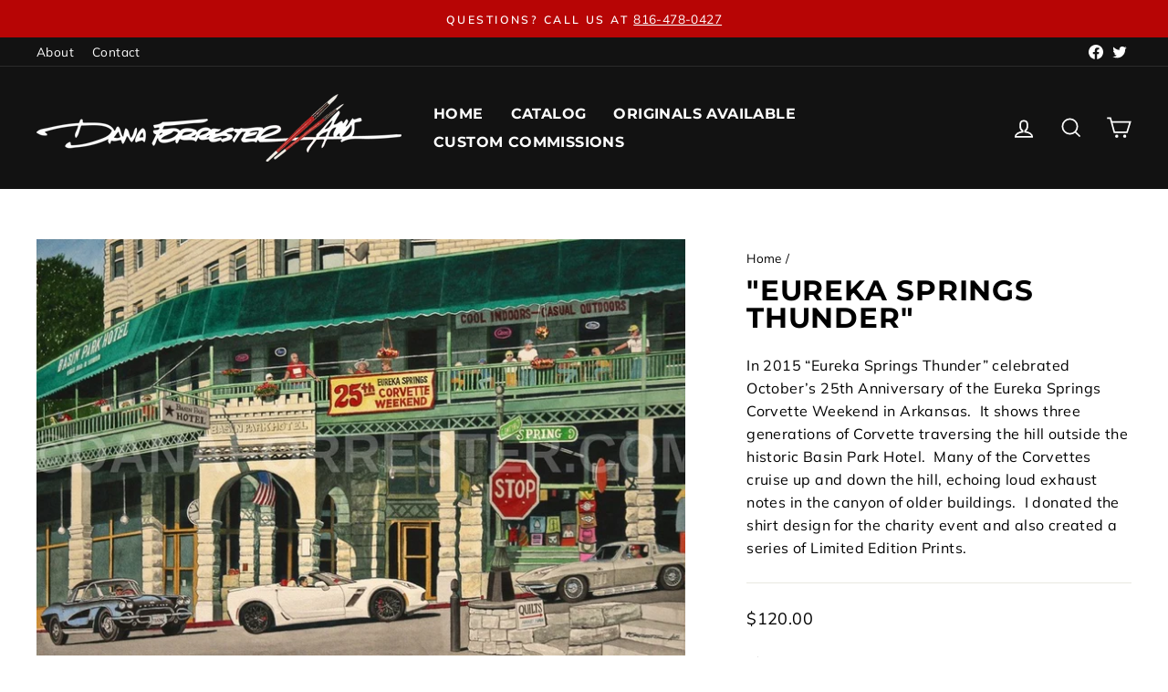

--- FILE ---
content_type: text/html; charset=utf-8
request_url: https://danaforresterart.com/products/eureka-springs-thunder
body_size: 20165
content:
<!doctype html>
<html class="no-js" lang="en" dir="ltr">
<head>
  <meta charset="utf-8">
  <meta http-equiv="X-UA-Compatible" content="IE=edge,chrome=1">
  <meta name="viewport" content="width=device-width,initial-scale=1">
  <meta name="theme-color" content="#b70505">
  <link rel="canonical" href="https://danaforresterart.com/products/eureka-springs-thunder">
  <link rel="preconnect" href="https://cdn.shopify.com">
  <link rel="preconnect" href="https://fonts.shopifycdn.com">
  <link rel="dns-prefetch" href="https://productreviews.shopifycdn.com">
  <link rel="dns-prefetch" href="https://ajax.googleapis.com">
  <link rel="dns-prefetch" href="https://maps.googleapis.com">
  <link rel="dns-prefetch" href="https://maps.gstatic.com"><title>&quot;Eureka Springs Thunder&quot;
&ndash; Dana Forrester Watercolors
</title>
<meta name="description" content="In 2015 “Eureka Springs Thunder” celebrated October’s 25th Anniversary of the Eureka Springs Corvette Weekend in Arkansas.  It shows three generations of Corvette traversing the hill outside the historic Basin Park Hotel.  Many of the Corvettes cruise up and down the hill, echoing loud exhaust notes in the canyon of ol"><meta property="og:site_name" content="Dana Forrester Watercolors">
  <meta property="og:url" content="https://danaforresterart.com/products/eureka-springs-thunder">
  <meta property="og:title" content="&quot;Eureka Springs Thunder&quot;">
  <meta property="og:type" content="product">
  <meta property="og:description" content="In 2015 “Eureka Springs Thunder” celebrated October’s 25th Anniversary of the Eureka Springs Corvette Weekend in Arkansas.  It shows three generations of Corvette traversing the hill outside the historic Basin Park Hotel.  Many of the Corvettes cruise up and down the hill, echoing loud exhaust notes in the canyon of ol"><meta property="og:image" content="http://danaforresterart.com/cdn/shop/products/Eureka-Springs-Thunder.jpg?v=1752784163">
    <meta property="og:image:secure_url" content="https://danaforresterart.com/cdn/shop/products/Eureka-Springs-Thunder.jpg?v=1752784163">
    <meta property="og:image:width" content="800">
    <meta property="og:image:height" content="513"><meta name="twitter:site" content="@dana_forrester">
  <meta name="twitter:card" content="summary_large_image">
  <meta name="twitter:title" content=""Eureka Springs Thunder"">
  <meta name="twitter:description" content="In 2015 “Eureka Springs Thunder” celebrated October’s 25th Anniversary of the Eureka Springs Corvette Weekend in Arkansas.  It shows three generations of Corvette traversing the hill outside the historic Basin Park Hotel.  Many of the Corvettes cruise up and down the hill, echoing loud exhaust notes in the canyon of ol">
<style data-shopify>@font-face {
  font-family: Montserrat;
  font-weight: 700;
  font-style: normal;
  font-display: swap;
  src: url("//danaforresterart.com/cdn/fonts/montserrat/montserrat_n7.3c434e22befd5c18a6b4afadb1e3d77c128c7939.woff2") format("woff2"),
       url("//danaforresterart.com/cdn/fonts/montserrat/montserrat_n7.5d9fa6e2cae713c8fb539a9876489d86207fe957.woff") format("woff");
}

  @font-face {
  font-family: Muli;
  font-weight: 400;
  font-style: normal;
  font-display: swap;
  src: url("//danaforresterart.com/cdn/fonts/muli/muli_n4.e949947cfff05efcc994b2e2db40359a04fa9a92.woff2") format("woff2"),
       url("//danaforresterart.com/cdn/fonts/muli/muli_n4.35355e4a0c27c9bc94d9af3f9bcb586d8229277a.woff") format("woff");
}


  @font-face {
  font-family: Muli;
  font-weight: 600;
  font-style: normal;
  font-display: swap;
  src: url("//danaforresterart.com/cdn/fonts/muli/muli_n6.cc1d2d4222c93c9ee9f6de4489226d2e1332d85b.woff2") format("woff2"),
       url("//danaforresterart.com/cdn/fonts/muli/muli_n6.2bb79714f197c09d3f5905925734a3f1166d5d27.woff") format("woff");
}

  @font-face {
  font-family: Muli;
  font-weight: 400;
  font-style: italic;
  font-display: swap;
  src: url("//danaforresterart.com/cdn/fonts/muli/muli_i4.c0a1ea800bab5884ab82e4eb25a6bd25121bd08c.woff2") format("woff2"),
       url("//danaforresterart.com/cdn/fonts/muli/muli_i4.a6c39b1b31d876de7f99b3646461aa87120de6ed.woff") format("woff");
}

  @font-face {
  font-family: Muli;
  font-weight: 600;
  font-style: italic;
  font-display: swap;
  src: url("//danaforresterart.com/cdn/fonts/muli/muli_i6.8f2d01d188d44c7a6149f7e8d2688f96baea5098.woff2") format("woff2"),
       url("//danaforresterart.com/cdn/fonts/muli/muli_i6.be105ddc6534276d93778a9b02f60679ab15f9e1.woff") format("woff");
}

</style><link href="//danaforresterart.com/cdn/shop/t/3/assets/theme.css?v=80199116040091986301759332050" rel="stylesheet" type="text/css" media="all" />
<style data-shopify>:root {
    --typeHeaderPrimary: Montserrat;
    --typeHeaderFallback: sans-serif;
    --typeHeaderSize: 36px;
    --typeHeaderWeight: 700;
    --typeHeaderLineHeight: 1;
    --typeHeaderSpacing: 0.025em;

    --typeBasePrimary:Muli;
    --typeBaseFallback:sans-serif;
    --typeBaseSize: 16px;
    --typeBaseWeight: 400;
    --typeBaseSpacing: 0.025em;
    --typeBaseLineHeight: 1.6;

    --typeCollectionTitle: 24px;

    --iconWeight: 4px;
    --iconLinecaps: miter;

    
      --buttonRadius: 0px;
    

    --colorGridOverlayOpacity: 0.2;
  }

  .placeholder-content {
    background-image: linear-gradient(100deg, #e5e5e5 40%, #dddddd 63%, #e5e5e5 79%);
  }</style><script>
    document.documentElement.className = document.documentElement.className.replace('no-js', 'js');

    window.theme = window.theme || {};
    theme.routes = {
      home: "/",
      cart: "/cart.js",
      cartPage: "/cart",
      cartAdd: "/cart/add.js",
      cartChange: "/cart/change.js",
      search: "/search"
    };
    theme.strings = {
      soldOut: "Sold Out",
      unavailable: "Unavailable",
      inStockLabel: "In stock, ready to ship",
      oneStockLabel: "Low stock - [count] item left",
      otherStockLabel: "Low stock - [count] items left",
      willNotShipUntil: "Ready to ship [date]",
      willBeInStockAfter: "Back in stock [date]",
      waitingForStock: "Inventory on the way",
      savePrice: "Save [saved_amount]",
      cartEmpty: "Your cart is currently empty.",
      cartTermsConfirmation: "You must agree with the terms and conditions of sales to check out",
      searchCollections: "Collections:",
      searchPages: "Pages:",
      searchArticles: "Articles:",
      productFrom: "from ",
    };
    theme.settings = {
      cartType: "page",
      isCustomerTemplate: false,
      moneyFormat: "${{amount}}",
      saveType: "dollar",
      productImageSize: "square",
      productImageCover: true,
      predictiveSearch: true,
      predictiveSearchType: "product,article,page,collection",
      predictiveSearchVendor: false,
      predictiveSearchPrice: false,
      quickView: false,
      themeName: 'Impulse',
      themeVersion: "7.0.0"
    };
  </script>

  <script>window.performance && window.performance.mark && window.performance.mark('shopify.content_for_header.start');</script><meta id="shopify-digital-wallet" name="shopify-digital-wallet" content="/57516589116/digital_wallets/dialog">
<meta name="shopify-checkout-api-token" content="ddd5d9a6a660290ba83a54aabaeacfcb">
<link rel="alternate" type="application/json+oembed" href="https://danaforresterart.com/products/eureka-springs-thunder.oembed">
<script async="async" src="/checkouts/internal/preloads.js?locale=en-US"></script>
<link rel="preconnect" href="https://shop.app" crossorigin="anonymous">
<script async="async" src="https://shop.app/checkouts/internal/preloads.js?locale=en-US&shop_id=57516589116" crossorigin="anonymous"></script>
<script id="apple-pay-shop-capabilities" type="application/json">{"shopId":57516589116,"countryCode":"US","currencyCode":"USD","merchantCapabilities":["supports3DS"],"merchantId":"gid:\/\/shopify\/Shop\/57516589116","merchantName":"Dana Forrester Watercolors","requiredBillingContactFields":["postalAddress","email"],"requiredShippingContactFields":["postalAddress","email"],"shippingType":"shipping","supportedNetworks":["visa","masterCard","amex","discover","elo","jcb"],"total":{"type":"pending","label":"Dana Forrester Watercolors","amount":"1.00"},"shopifyPaymentsEnabled":true,"supportsSubscriptions":true}</script>
<script id="shopify-features" type="application/json">{"accessToken":"ddd5d9a6a660290ba83a54aabaeacfcb","betas":["rich-media-storefront-analytics"],"domain":"danaforresterart.com","predictiveSearch":true,"shopId":57516589116,"locale":"en"}</script>
<script>var Shopify = Shopify || {};
Shopify.shop = "dana-forrester-watercolors.myshopify.com";
Shopify.locale = "en";
Shopify.currency = {"active":"USD","rate":"1.0"};
Shopify.country = "US";
Shopify.theme = {"name":"Updated copy of Impulse","id":125340319804,"schema_name":"Impulse","schema_version":"7.0.0","theme_store_id":857,"role":"main"};
Shopify.theme.handle = "null";
Shopify.theme.style = {"id":null,"handle":null};
Shopify.cdnHost = "danaforresterart.com/cdn";
Shopify.routes = Shopify.routes || {};
Shopify.routes.root = "/";</script>
<script type="module">!function(o){(o.Shopify=o.Shopify||{}).modules=!0}(window);</script>
<script>!function(o){function n(){var o=[];function n(){o.push(Array.prototype.slice.apply(arguments))}return n.q=o,n}var t=o.Shopify=o.Shopify||{};t.loadFeatures=n(),t.autoloadFeatures=n()}(window);</script>
<script>
  window.ShopifyPay = window.ShopifyPay || {};
  window.ShopifyPay.apiHost = "shop.app\/pay";
  window.ShopifyPay.redirectState = null;
</script>
<script id="shop-js-analytics" type="application/json">{"pageType":"product"}</script>
<script defer="defer" async type="module" src="//danaforresterart.com/cdn/shopifycloud/shop-js/modules/v2/client.init-shop-cart-sync_C5BV16lS.en.esm.js"></script>
<script defer="defer" async type="module" src="//danaforresterart.com/cdn/shopifycloud/shop-js/modules/v2/chunk.common_CygWptCX.esm.js"></script>
<script type="module">
  await import("//danaforresterart.com/cdn/shopifycloud/shop-js/modules/v2/client.init-shop-cart-sync_C5BV16lS.en.esm.js");
await import("//danaforresterart.com/cdn/shopifycloud/shop-js/modules/v2/chunk.common_CygWptCX.esm.js");

  window.Shopify.SignInWithShop?.initShopCartSync?.({"fedCMEnabled":true,"windoidEnabled":true});

</script>
<script>
  window.Shopify = window.Shopify || {};
  if (!window.Shopify.featureAssets) window.Shopify.featureAssets = {};
  window.Shopify.featureAssets['shop-js'] = {"shop-cart-sync":["modules/v2/client.shop-cart-sync_ZFArdW7E.en.esm.js","modules/v2/chunk.common_CygWptCX.esm.js"],"init-fed-cm":["modules/v2/client.init-fed-cm_CmiC4vf6.en.esm.js","modules/v2/chunk.common_CygWptCX.esm.js"],"shop-button":["modules/v2/client.shop-button_tlx5R9nI.en.esm.js","modules/v2/chunk.common_CygWptCX.esm.js"],"shop-cash-offers":["modules/v2/client.shop-cash-offers_DOA2yAJr.en.esm.js","modules/v2/chunk.common_CygWptCX.esm.js","modules/v2/chunk.modal_D71HUcav.esm.js"],"init-windoid":["modules/v2/client.init-windoid_sURxWdc1.en.esm.js","modules/v2/chunk.common_CygWptCX.esm.js"],"shop-toast-manager":["modules/v2/client.shop-toast-manager_ClPi3nE9.en.esm.js","modules/v2/chunk.common_CygWptCX.esm.js"],"init-shop-email-lookup-coordinator":["modules/v2/client.init-shop-email-lookup-coordinator_B8hsDcYM.en.esm.js","modules/v2/chunk.common_CygWptCX.esm.js"],"init-shop-cart-sync":["modules/v2/client.init-shop-cart-sync_C5BV16lS.en.esm.js","modules/v2/chunk.common_CygWptCX.esm.js"],"avatar":["modules/v2/client.avatar_BTnouDA3.en.esm.js"],"pay-button":["modules/v2/client.pay-button_FdsNuTd3.en.esm.js","modules/v2/chunk.common_CygWptCX.esm.js"],"init-customer-accounts":["modules/v2/client.init-customer-accounts_DxDtT_ad.en.esm.js","modules/v2/client.shop-login-button_C5VAVYt1.en.esm.js","modules/v2/chunk.common_CygWptCX.esm.js","modules/v2/chunk.modal_D71HUcav.esm.js"],"init-shop-for-new-customer-accounts":["modules/v2/client.init-shop-for-new-customer-accounts_ChsxoAhi.en.esm.js","modules/v2/client.shop-login-button_C5VAVYt1.en.esm.js","modules/v2/chunk.common_CygWptCX.esm.js","modules/v2/chunk.modal_D71HUcav.esm.js"],"shop-login-button":["modules/v2/client.shop-login-button_C5VAVYt1.en.esm.js","modules/v2/chunk.common_CygWptCX.esm.js","modules/v2/chunk.modal_D71HUcav.esm.js"],"init-customer-accounts-sign-up":["modules/v2/client.init-customer-accounts-sign-up_CPSyQ0Tj.en.esm.js","modules/v2/client.shop-login-button_C5VAVYt1.en.esm.js","modules/v2/chunk.common_CygWptCX.esm.js","modules/v2/chunk.modal_D71HUcav.esm.js"],"shop-follow-button":["modules/v2/client.shop-follow-button_Cva4Ekp9.en.esm.js","modules/v2/chunk.common_CygWptCX.esm.js","modules/v2/chunk.modal_D71HUcav.esm.js"],"checkout-modal":["modules/v2/client.checkout-modal_BPM8l0SH.en.esm.js","modules/v2/chunk.common_CygWptCX.esm.js","modules/v2/chunk.modal_D71HUcav.esm.js"],"lead-capture":["modules/v2/client.lead-capture_Bi8yE_yS.en.esm.js","modules/v2/chunk.common_CygWptCX.esm.js","modules/v2/chunk.modal_D71HUcav.esm.js"],"shop-login":["modules/v2/client.shop-login_D6lNrXab.en.esm.js","modules/v2/chunk.common_CygWptCX.esm.js","modules/v2/chunk.modal_D71HUcav.esm.js"],"payment-terms":["modules/v2/client.payment-terms_CZxnsJam.en.esm.js","modules/v2/chunk.common_CygWptCX.esm.js","modules/v2/chunk.modal_D71HUcav.esm.js"]};
</script>
<script id="__st">var __st={"a":57516589116,"offset":-21600,"reqid":"899f88d8-7a8c-49b7-b82b-697630ce5234-1768840556","pageurl":"danaforresterart.com\/products\/eureka-springs-thunder","u":"ac9d88d64d7c","p":"product","rtyp":"product","rid":6955008688188};</script>
<script>window.ShopifyPaypalV4VisibilityTracking = true;</script>
<script id="captcha-bootstrap">!function(){'use strict';const t='contact',e='account',n='new_comment',o=[[t,t],['blogs',n],['comments',n],[t,'customer']],c=[[e,'customer_login'],[e,'guest_login'],[e,'recover_customer_password'],[e,'create_customer']],r=t=>t.map((([t,e])=>`form[action*='/${t}']:not([data-nocaptcha='true']) input[name='form_type'][value='${e}']`)).join(','),a=t=>()=>t?[...document.querySelectorAll(t)].map((t=>t.form)):[];function s(){const t=[...o],e=r(t);return a(e)}const i='password',u='form_key',d=['recaptcha-v3-token','g-recaptcha-response','h-captcha-response',i],f=()=>{try{return window.sessionStorage}catch{return}},m='__shopify_v',_=t=>t.elements[u];function p(t,e,n=!1){try{const o=window.sessionStorage,c=JSON.parse(o.getItem(e)),{data:r}=function(t){const{data:e,action:n}=t;return t[m]||n?{data:e,action:n}:{data:t,action:n}}(c);for(const[e,n]of Object.entries(r))t.elements[e]&&(t.elements[e].value=n);n&&o.removeItem(e)}catch(o){console.error('form repopulation failed',{error:o})}}const l='form_type',E='cptcha';function T(t){t.dataset[E]=!0}const w=window,h=w.document,L='Shopify',v='ce_forms',y='captcha';let A=!1;((t,e)=>{const n=(g='f06e6c50-85a8-45c8-87d0-21a2b65856fe',I='https://cdn.shopify.com/shopifycloud/storefront-forms-hcaptcha/ce_storefront_forms_captcha_hcaptcha.v1.5.2.iife.js',D={infoText:'Protected by hCaptcha',privacyText:'Privacy',termsText:'Terms'},(t,e,n)=>{const o=w[L][v],c=o.bindForm;if(c)return c(t,g,e,D).then(n);var r;o.q.push([[t,g,e,D],n]),r=I,A||(h.body.append(Object.assign(h.createElement('script'),{id:'captcha-provider',async:!0,src:r})),A=!0)});var g,I,D;w[L]=w[L]||{},w[L][v]=w[L][v]||{},w[L][v].q=[],w[L][y]=w[L][y]||{},w[L][y].protect=function(t,e){n(t,void 0,e),T(t)},Object.freeze(w[L][y]),function(t,e,n,w,h,L){const[v,y,A,g]=function(t,e,n){const i=e?o:[],u=t?c:[],d=[...i,...u],f=r(d),m=r(i),_=r(d.filter((([t,e])=>n.includes(e))));return[a(f),a(m),a(_),s()]}(w,h,L),I=t=>{const e=t.target;return e instanceof HTMLFormElement?e:e&&e.form},D=t=>v().includes(t);t.addEventListener('submit',(t=>{const e=I(t);if(!e)return;const n=D(e)&&!e.dataset.hcaptchaBound&&!e.dataset.recaptchaBound,o=_(e),c=g().includes(e)&&(!o||!o.value);(n||c)&&t.preventDefault(),c&&!n&&(function(t){try{if(!f())return;!function(t){const e=f();if(!e)return;const n=_(t);if(!n)return;const o=n.value;o&&e.removeItem(o)}(t);const e=Array.from(Array(32),(()=>Math.random().toString(36)[2])).join('');!function(t,e){_(t)||t.append(Object.assign(document.createElement('input'),{type:'hidden',name:u})),t.elements[u].value=e}(t,e),function(t,e){const n=f();if(!n)return;const o=[...t.querySelectorAll(`input[type='${i}']`)].map((({name:t})=>t)),c=[...d,...o],r={};for(const[a,s]of new FormData(t).entries())c.includes(a)||(r[a]=s);n.setItem(e,JSON.stringify({[m]:1,action:t.action,data:r}))}(t,e)}catch(e){console.error('failed to persist form',e)}}(e),e.submit())}));const S=(t,e)=>{t&&!t.dataset[E]&&(n(t,e.some((e=>e===t))),T(t))};for(const o of['focusin','change'])t.addEventListener(o,(t=>{const e=I(t);D(e)&&S(e,y())}));const B=e.get('form_key'),M=e.get(l),P=B&&M;t.addEventListener('DOMContentLoaded',(()=>{const t=y();if(P)for(const e of t)e.elements[l].value===M&&p(e,B);[...new Set([...A(),...v().filter((t=>'true'===t.dataset.shopifyCaptcha))])].forEach((e=>S(e,t)))}))}(h,new URLSearchParams(w.location.search),n,t,e,['guest_login'])})(!0,!0)}();</script>
<script integrity="sha256-4kQ18oKyAcykRKYeNunJcIwy7WH5gtpwJnB7kiuLZ1E=" data-source-attribution="shopify.loadfeatures" defer="defer" src="//danaforresterart.com/cdn/shopifycloud/storefront/assets/storefront/load_feature-a0a9edcb.js" crossorigin="anonymous"></script>
<script crossorigin="anonymous" defer="defer" src="//danaforresterart.com/cdn/shopifycloud/storefront/assets/shopify_pay/storefront-65b4c6d7.js?v=20250812"></script>
<script data-source-attribution="shopify.dynamic_checkout.dynamic.init">var Shopify=Shopify||{};Shopify.PaymentButton=Shopify.PaymentButton||{isStorefrontPortableWallets:!0,init:function(){window.Shopify.PaymentButton.init=function(){};var t=document.createElement("script");t.src="https://danaforresterart.com/cdn/shopifycloud/portable-wallets/latest/portable-wallets.en.js",t.type="module",document.head.appendChild(t)}};
</script>
<script data-source-attribution="shopify.dynamic_checkout.buyer_consent">
  function portableWalletsHideBuyerConsent(e){var t=document.getElementById("shopify-buyer-consent"),n=document.getElementById("shopify-subscription-policy-button");t&&n&&(t.classList.add("hidden"),t.setAttribute("aria-hidden","true"),n.removeEventListener("click",e))}function portableWalletsShowBuyerConsent(e){var t=document.getElementById("shopify-buyer-consent"),n=document.getElementById("shopify-subscription-policy-button");t&&n&&(t.classList.remove("hidden"),t.removeAttribute("aria-hidden"),n.addEventListener("click",e))}window.Shopify?.PaymentButton&&(window.Shopify.PaymentButton.hideBuyerConsent=portableWalletsHideBuyerConsent,window.Shopify.PaymentButton.showBuyerConsent=portableWalletsShowBuyerConsent);
</script>
<script data-source-attribution="shopify.dynamic_checkout.cart.bootstrap">document.addEventListener("DOMContentLoaded",(function(){function t(){return document.querySelector("shopify-accelerated-checkout-cart, shopify-accelerated-checkout")}if(t())Shopify.PaymentButton.init();else{new MutationObserver((function(e,n){t()&&(Shopify.PaymentButton.init(),n.disconnect())})).observe(document.body,{childList:!0,subtree:!0})}}));
</script>
<link id="shopify-accelerated-checkout-styles" rel="stylesheet" media="screen" href="https://danaforresterart.com/cdn/shopifycloud/portable-wallets/latest/accelerated-checkout-backwards-compat.css" crossorigin="anonymous">
<style id="shopify-accelerated-checkout-cart">
        #shopify-buyer-consent {
  margin-top: 1em;
  display: inline-block;
  width: 100%;
}

#shopify-buyer-consent.hidden {
  display: none;
}

#shopify-subscription-policy-button {
  background: none;
  border: none;
  padding: 0;
  text-decoration: underline;
  font-size: inherit;
  cursor: pointer;
}

#shopify-subscription-policy-button::before {
  box-shadow: none;
}

      </style>

<script>window.performance && window.performance.mark && window.performance.mark('shopify.content_for_header.end');</script>

  <script src="//danaforresterart.com/cdn/shop/t/3/assets/vendor-scripts-v11.js" defer="defer"></script><script src="//danaforresterart.com/cdn/shop/t/3/assets/theme.js?v=121713750243084450081668862957" defer="defer"></script>
<link href="https://monorail-edge.shopifysvc.com" rel="dns-prefetch">
<script>(function(){if ("sendBeacon" in navigator && "performance" in window) {try {var session_token_from_headers = performance.getEntriesByType('navigation')[0].serverTiming.find(x => x.name == '_s').description;} catch {var session_token_from_headers = undefined;}var session_cookie_matches = document.cookie.match(/_shopify_s=([^;]*)/);var session_token_from_cookie = session_cookie_matches && session_cookie_matches.length === 2 ? session_cookie_matches[1] : "";var session_token = session_token_from_headers || session_token_from_cookie || "";function handle_abandonment_event(e) {var entries = performance.getEntries().filter(function(entry) {return /monorail-edge.shopifysvc.com/.test(entry.name);});if (!window.abandonment_tracked && entries.length === 0) {window.abandonment_tracked = true;var currentMs = Date.now();var navigation_start = performance.timing.navigationStart;var payload = {shop_id: 57516589116,url: window.location.href,navigation_start,duration: currentMs - navigation_start,session_token,page_type: "product"};window.navigator.sendBeacon("https://monorail-edge.shopifysvc.com/v1/produce", JSON.stringify({schema_id: "online_store_buyer_site_abandonment/1.1",payload: payload,metadata: {event_created_at_ms: currentMs,event_sent_at_ms: currentMs}}));}}window.addEventListener('pagehide', handle_abandonment_event);}}());</script>
<script id="web-pixels-manager-setup">(function e(e,d,r,n,o){if(void 0===o&&(o={}),!Boolean(null===(a=null===(i=window.Shopify)||void 0===i?void 0:i.analytics)||void 0===a?void 0:a.replayQueue)){var i,a;window.Shopify=window.Shopify||{};var t=window.Shopify;t.analytics=t.analytics||{};var s=t.analytics;s.replayQueue=[],s.publish=function(e,d,r){return s.replayQueue.push([e,d,r]),!0};try{self.performance.mark("wpm:start")}catch(e){}var l=function(){var e={modern:/Edge?\/(1{2}[4-9]|1[2-9]\d|[2-9]\d{2}|\d{4,})\.\d+(\.\d+|)|Firefox\/(1{2}[4-9]|1[2-9]\d|[2-9]\d{2}|\d{4,})\.\d+(\.\d+|)|Chrom(ium|e)\/(9{2}|\d{3,})\.\d+(\.\d+|)|(Maci|X1{2}).+ Version\/(15\.\d+|(1[6-9]|[2-9]\d|\d{3,})\.\d+)([,.]\d+|)( \(\w+\)|)( Mobile\/\w+|) Safari\/|Chrome.+OPR\/(9{2}|\d{3,})\.\d+\.\d+|(CPU[ +]OS|iPhone[ +]OS|CPU[ +]iPhone|CPU IPhone OS|CPU iPad OS)[ +]+(15[._]\d+|(1[6-9]|[2-9]\d|\d{3,})[._]\d+)([._]\d+|)|Android:?[ /-](13[3-9]|1[4-9]\d|[2-9]\d{2}|\d{4,})(\.\d+|)(\.\d+|)|Android.+Firefox\/(13[5-9]|1[4-9]\d|[2-9]\d{2}|\d{4,})\.\d+(\.\d+|)|Android.+Chrom(ium|e)\/(13[3-9]|1[4-9]\d|[2-9]\d{2}|\d{4,})\.\d+(\.\d+|)|SamsungBrowser\/([2-9]\d|\d{3,})\.\d+/,legacy:/Edge?\/(1[6-9]|[2-9]\d|\d{3,})\.\d+(\.\d+|)|Firefox\/(5[4-9]|[6-9]\d|\d{3,})\.\d+(\.\d+|)|Chrom(ium|e)\/(5[1-9]|[6-9]\d|\d{3,})\.\d+(\.\d+|)([\d.]+$|.*Safari\/(?![\d.]+ Edge\/[\d.]+$))|(Maci|X1{2}).+ Version\/(10\.\d+|(1[1-9]|[2-9]\d|\d{3,})\.\d+)([,.]\d+|)( \(\w+\)|)( Mobile\/\w+|) Safari\/|Chrome.+OPR\/(3[89]|[4-9]\d|\d{3,})\.\d+\.\d+|(CPU[ +]OS|iPhone[ +]OS|CPU[ +]iPhone|CPU IPhone OS|CPU iPad OS)[ +]+(10[._]\d+|(1[1-9]|[2-9]\d|\d{3,})[._]\d+)([._]\d+|)|Android:?[ /-](13[3-9]|1[4-9]\d|[2-9]\d{2}|\d{4,})(\.\d+|)(\.\d+|)|Mobile Safari.+OPR\/([89]\d|\d{3,})\.\d+\.\d+|Android.+Firefox\/(13[5-9]|1[4-9]\d|[2-9]\d{2}|\d{4,})\.\d+(\.\d+|)|Android.+Chrom(ium|e)\/(13[3-9]|1[4-9]\d|[2-9]\d{2}|\d{4,})\.\d+(\.\d+|)|Android.+(UC? ?Browser|UCWEB|U3)[ /]?(15\.([5-9]|\d{2,})|(1[6-9]|[2-9]\d|\d{3,})\.\d+)\.\d+|SamsungBrowser\/(5\.\d+|([6-9]|\d{2,})\.\d+)|Android.+MQ{2}Browser\/(14(\.(9|\d{2,})|)|(1[5-9]|[2-9]\d|\d{3,})(\.\d+|))(\.\d+|)|K[Aa][Ii]OS\/(3\.\d+|([4-9]|\d{2,})\.\d+)(\.\d+|)/},d=e.modern,r=e.legacy,n=navigator.userAgent;return n.match(d)?"modern":n.match(r)?"legacy":"unknown"}(),u="modern"===l?"modern":"legacy",c=(null!=n?n:{modern:"",legacy:""})[u],f=function(e){return[e.baseUrl,"/wpm","/b",e.hashVersion,"modern"===e.buildTarget?"m":"l",".js"].join("")}({baseUrl:d,hashVersion:r,buildTarget:u}),m=function(e){var d=e.version,r=e.bundleTarget,n=e.surface,o=e.pageUrl,i=e.monorailEndpoint;return{emit:function(e){var a=e.status,t=e.errorMsg,s=(new Date).getTime(),l=JSON.stringify({metadata:{event_sent_at_ms:s},events:[{schema_id:"web_pixels_manager_load/3.1",payload:{version:d,bundle_target:r,page_url:o,status:a,surface:n,error_msg:t},metadata:{event_created_at_ms:s}}]});if(!i)return console&&console.warn&&console.warn("[Web Pixels Manager] No Monorail endpoint provided, skipping logging."),!1;try{return self.navigator.sendBeacon.bind(self.navigator)(i,l)}catch(e){}var u=new XMLHttpRequest;try{return u.open("POST",i,!0),u.setRequestHeader("Content-Type","text/plain"),u.send(l),!0}catch(e){return console&&console.warn&&console.warn("[Web Pixels Manager] Got an unhandled error while logging to Monorail."),!1}}}}({version:r,bundleTarget:l,surface:e.surface,pageUrl:self.location.href,monorailEndpoint:e.monorailEndpoint});try{o.browserTarget=l,function(e){var d=e.src,r=e.async,n=void 0===r||r,o=e.onload,i=e.onerror,a=e.sri,t=e.scriptDataAttributes,s=void 0===t?{}:t,l=document.createElement("script"),u=document.querySelector("head"),c=document.querySelector("body");if(l.async=n,l.src=d,a&&(l.integrity=a,l.crossOrigin="anonymous"),s)for(var f in s)if(Object.prototype.hasOwnProperty.call(s,f))try{l.dataset[f]=s[f]}catch(e){}if(o&&l.addEventListener("load",o),i&&l.addEventListener("error",i),u)u.appendChild(l);else{if(!c)throw new Error("Did not find a head or body element to append the script");c.appendChild(l)}}({src:f,async:!0,onload:function(){if(!function(){var e,d;return Boolean(null===(d=null===(e=window.Shopify)||void 0===e?void 0:e.analytics)||void 0===d?void 0:d.initialized)}()){var d=window.webPixelsManager.init(e)||void 0;if(d){var r=window.Shopify.analytics;r.replayQueue.forEach((function(e){var r=e[0],n=e[1],o=e[2];d.publishCustomEvent(r,n,o)})),r.replayQueue=[],r.publish=d.publishCustomEvent,r.visitor=d.visitor,r.initialized=!0}}},onerror:function(){return m.emit({status:"failed",errorMsg:"".concat(f," has failed to load")})},sri:function(e){var d=/^sha384-[A-Za-z0-9+/=]+$/;return"string"==typeof e&&d.test(e)}(c)?c:"",scriptDataAttributes:o}),m.emit({status:"loading"})}catch(e){m.emit({status:"failed",errorMsg:(null==e?void 0:e.message)||"Unknown error"})}}})({shopId: 57516589116,storefrontBaseUrl: "https://danaforresterart.com",extensionsBaseUrl: "https://extensions.shopifycdn.com/cdn/shopifycloud/web-pixels-manager",monorailEndpoint: "https://monorail-edge.shopifysvc.com/unstable/produce_batch",surface: "storefront-renderer",enabledBetaFlags: ["2dca8a86"],webPixelsConfigList: [{"id":"shopify-app-pixel","configuration":"{}","eventPayloadVersion":"v1","runtimeContext":"STRICT","scriptVersion":"0450","apiClientId":"shopify-pixel","type":"APP","privacyPurposes":["ANALYTICS","MARKETING"]},{"id":"shopify-custom-pixel","eventPayloadVersion":"v1","runtimeContext":"LAX","scriptVersion":"0450","apiClientId":"shopify-pixel","type":"CUSTOM","privacyPurposes":["ANALYTICS","MARKETING"]}],isMerchantRequest: false,initData: {"shop":{"name":"Dana Forrester Watercolors","paymentSettings":{"currencyCode":"USD"},"myshopifyDomain":"dana-forrester-watercolors.myshopify.com","countryCode":"US","storefrontUrl":"https:\/\/danaforresterart.com"},"customer":null,"cart":null,"checkout":null,"productVariants":[{"price":{"amount":120.0,"currencyCode":"USD"},"product":{"title":"\"Eureka Springs Thunder\"","vendor":"Dana Forrester Watercolors","id":"6955008688188","untranslatedTitle":"\"Eureka Springs Thunder\"","url":"\/products\/eureka-springs-thunder","type":"Artwork"},"id":"40510091067452","image":{"src":"\/\/danaforresterart.com\/cdn\/shop\/products\/Eureka-Springs-Thunder.jpg?v=1752784163"},"sku":null,"title":"Unframed \/ 11x17","untranslatedTitle":"Unframed \/ 11x17"},{"price":{"amount":295.0,"currencyCode":"USD"},"product":{"title":"\"Eureka Springs Thunder\"","vendor":"Dana Forrester Watercolors","id":"6955008688188","untranslatedTitle":"\"Eureka Springs Thunder\"","url":"\/products\/eureka-springs-thunder","type":"Artwork"},"id":"43312690724924","image":{"src":"\/\/danaforresterart.com\/cdn\/shop\/products\/Eureka-Springs-Thunder.jpg?v=1752784163"},"sku":null,"title":"Framed \/ 11x17","untranslatedTitle":"Framed \/ 11x17"},{"price":{"amount":6000.0,"currencyCode":"USD"},"product":{"title":"\"Eureka Springs Thunder\"","vendor":"Dana Forrester Watercolors","id":"6955008688188","untranslatedTitle":"\"Eureka Springs Thunder\"","url":"\/products\/eureka-springs-thunder","type":"Artwork"},"id":"43312690757692","image":{"src":"\/\/danaforresterart.com\/cdn\/shop\/products\/Eureka-Springs-Thunder.jpg?v=1752784163"},"sku":null,"title":"Unframed Original Artwork \/ 19x29","untranslatedTitle":"Unframed Original Artwork \/ 19x29"},{"price":{"amount":225.0,"currencyCode":"USD"},"product":{"title":"\"Eureka Springs Thunder\"","vendor":"Dana Forrester Watercolors","id":"6955008688188","untranslatedTitle":"\"Eureka Springs Thunder\"","url":"\/products\/eureka-springs-thunder","type":"Artwork"},"id":"43326532845628","image":{"src":"\/\/danaforresterart.com\/cdn\/shop\/products\/Eureka-Springs-Thunder.jpg?v=1752784163"},"sku":null,"title":"Unframed \/ 14x22","untranslatedTitle":"Unframed \/ 14x22"}],"purchasingCompany":null},},"https://danaforresterart.com/cdn","fcfee988w5aeb613cpc8e4bc33m6693e112",{"modern":"","legacy":""},{"shopId":"57516589116","storefrontBaseUrl":"https:\/\/danaforresterart.com","extensionBaseUrl":"https:\/\/extensions.shopifycdn.com\/cdn\/shopifycloud\/web-pixels-manager","surface":"storefront-renderer","enabledBetaFlags":"[\"2dca8a86\"]","isMerchantRequest":"false","hashVersion":"fcfee988w5aeb613cpc8e4bc33m6693e112","publish":"custom","events":"[[\"page_viewed\",{}],[\"product_viewed\",{\"productVariant\":{\"price\":{\"amount\":120.0,\"currencyCode\":\"USD\"},\"product\":{\"title\":\"\\\"Eureka Springs Thunder\\\"\",\"vendor\":\"Dana Forrester Watercolors\",\"id\":\"6955008688188\",\"untranslatedTitle\":\"\\\"Eureka Springs Thunder\\\"\",\"url\":\"\/products\/eureka-springs-thunder\",\"type\":\"Artwork\"},\"id\":\"40510091067452\",\"image\":{\"src\":\"\/\/danaforresterart.com\/cdn\/shop\/products\/Eureka-Springs-Thunder.jpg?v=1752784163\"},\"sku\":null,\"title\":\"Unframed \/ 11x17\",\"untranslatedTitle\":\"Unframed \/ 11x17\"}}]]"});</script><script>
  window.ShopifyAnalytics = window.ShopifyAnalytics || {};
  window.ShopifyAnalytics.meta = window.ShopifyAnalytics.meta || {};
  window.ShopifyAnalytics.meta.currency = 'USD';
  var meta = {"product":{"id":6955008688188,"gid":"gid:\/\/shopify\/Product\/6955008688188","vendor":"Dana Forrester Watercolors","type":"Artwork","handle":"eureka-springs-thunder","variants":[{"id":40510091067452,"price":12000,"name":"\"Eureka Springs Thunder\" - Unframed \/ 11x17","public_title":"Unframed \/ 11x17","sku":null},{"id":43312690724924,"price":29500,"name":"\"Eureka Springs Thunder\" - Framed \/ 11x17","public_title":"Framed \/ 11x17","sku":null},{"id":43312690757692,"price":600000,"name":"\"Eureka Springs Thunder\" - Unframed Original Artwork \/ 19x29","public_title":"Unframed Original Artwork \/ 19x29","sku":null},{"id":43326532845628,"price":22500,"name":"\"Eureka Springs Thunder\" - Unframed \/ 14x22","public_title":"Unframed \/ 14x22","sku":null}],"remote":false},"page":{"pageType":"product","resourceType":"product","resourceId":6955008688188,"requestId":"899f88d8-7a8c-49b7-b82b-697630ce5234-1768840556"}};
  for (var attr in meta) {
    window.ShopifyAnalytics.meta[attr] = meta[attr];
  }
</script>
<script class="analytics">
  (function () {
    var customDocumentWrite = function(content) {
      var jquery = null;

      if (window.jQuery) {
        jquery = window.jQuery;
      } else if (window.Checkout && window.Checkout.$) {
        jquery = window.Checkout.$;
      }

      if (jquery) {
        jquery('body').append(content);
      }
    };

    var hasLoggedConversion = function(token) {
      if (token) {
        return document.cookie.indexOf('loggedConversion=' + token) !== -1;
      }
      return false;
    }

    var setCookieIfConversion = function(token) {
      if (token) {
        var twoMonthsFromNow = new Date(Date.now());
        twoMonthsFromNow.setMonth(twoMonthsFromNow.getMonth() + 2);

        document.cookie = 'loggedConversion=' + token + '; expires=' + twoMonthsFromNow;
      }
    }

    var trekkie = window.ShopifyAnalytics.lib = window.trekkie = window.trekkie || [];
    if (trekkie.integrations) {
      return;
    }
    trekkie.methods = [
      'identify',
      'page',
      'ready',
      'track',
      'trackForm',
      'trackLink'
    ];
    trekkie.factory = function(method) {
      return function() {
        var args = Array.prototype.slice.call(arguments);
        args.unshift(method);
        trekkie.push(args);
        return trekkie;
      };
    };
    for (var i = 0; i < trekkie.methods.length; i++) {
      var key = trekkie.methods[i];
      trekkie[key] = trekkie.factory(key);
    }
    trekkie.load = function(config) {
      trekkie.config = config || {};
      trekkie.config.initialDocumentCookie = document.cookie;
      var first = document.getElementsByTagName('script')[0];
      var script = document.createElement('script');
      script.type = 'text/javascript';
      script.onerror = function(e) {
        var scriptFallback = document.createElement('script');
        scriptFallback.type = 'text/javascript';
        scriptFallback.onerror = function(error) {
                var Monorail = {
      produce: function produce(monorailDomain, schemaId, payload) {
        var currentMs = new Date().getTime();
        var event = {
          schema_id: schemaId,
          payload: payload,
          metadata: {
            event_created_at_ms: currentMs,
            event_sent_at_ms: currentMs
          }
        };
        return Monorail.sendRequest("https://" + monorailDomain + "/v1/produce", JSON.stringify(event));
      },
      sendRequest: function sendRequest(endpointUrl, payload) {
        // Try the sendBeacon API
        if (window && window.navigator && typeof window.navigator.sendBeacon === 'function' && typeof window.Blob === 'function' && !Monorail.isIos12()) {
          var blobData = new window.Blob([payload], {
            type: 'text/plain'
          });

          if (window.navigator.sendBeacon(endpointUrl, blobData)) {
            return true;
          } // sendBeacon was not successful

        } // XHR beacon

        var xhr = new XMLHttpRequest();

        try {
          xhr.open('POST', endpointUrl);
          xhr.setRequestHeader('Content-Type', 'text/plain');
          xhr.send(payload);
        } catch (e) {
          console.log(e);
        }

        return false;
      },
      isIos12: function isIos12() {
        return window.navigator.userAgent.lastIndexOf('iPhone; CPU iPhone OS 12_') !== -1 || window.navigator.userAgent.lastIndexOf('iPad; CPU OS 12_') !== -1;
      }
    };
    Monorail.produce('monorail-edge.shopifysvc.com',
      'trekkie_storefront_load_errors/1.1',
      {shop_id: 57516589116,
      theme_id: 125340319804,
      app_name: "storefront",
      context_url: window.location.href,
      source_url: "//danaforresterart.com/cdn/s/trekkie.storefront.cd680fe47e6c39ca5d5df5f0a32d569bc48c0f27.min.js"});

        };
        scriptFallback.async = true;
        scriptFallback.src = '//danaforresterart.com/cdn/s/trekkie.storefront.cd680fe47e6c39ca5d5df5f0a32d569bc48c0f27.min.js';
        first.parentNode.insertBefore(scriptFallback, first);
      };
      script.async = true;
      script.src = '//danaforresterart.com/cdn/s/trekkie.storefront.cd680fe47e6c39ca5d5df5f0a32d569bc48c0f27.min.js';
      first.parentNode.insertBefore(script, first);
    };
    trekkie.load(
      {"Trekkie":{"appName":"storefront","development":false,"defaultAttributes":{"shopId":57516589116,"isMerchantRequest":null,"themeId":125340319804,"themeCityHash":"7030966856626821250","contentLanguage":"en","currency":"USD","eventMetadataId":"98781e92-ba40-435e-944a-b321d4148787"},"isServerSideCookieWritingEnabled":true,"monorailRegion":"shop_domain","enabledBetaFlags":["65f19447"]},"Session Attribution":{},"S2S":{"facebookCapiEnabled":false,"source":"trekkie-storefront-renderer","apiClientId":580111}}
    );

    var loaded = false;
    trekkie.ready(function() {
      if (loaded) return;
      loaded = true;

      window.ShopifyAnalytics.lib = window.trekkie;

      var originalDocumentWrite = document.write;
      document.write = customDocumentWrite;
      try { window.ShopifyAnalytics.merchantGoogleAnalytics.call(this); } catch(error) {};
      document.write = originalDocumentWrite;

      window.ShopifyAnalytics.lib.page(null,{"pageType":"product","resourceType":"product","resourceId":6955008688188,"requestId":"899f88d8-7a8c-49b7-b82b-697630ce5234-1768840556","shopifyEmitted":true});

      var match = window.location.pathname.match(/checkouts\/(.+)\/(thank_you|post_purchase)/)
      var token = match? match[1]: undefined;
      if (!hasLoggedConversion(token)) {
        setCookieIfConversion(token);
        window.ShopifyAnalytics.lib.track("Viewed Product",{"currency":"USD","variantId":40510091067452,"productId":6955008688188,"productGid":"gid:\/\/shopify\/Product\/6955008688188","name":"\"Eureka Springs Thunder\" - Unframed \/ 11x17","price":"120.00","sku":null,"brand":"Dana Forrester Watercolors","variant":"Unframed \/ 11x17","category":"Artwork","nonInteraction":true,"remote":false},undefined,undefined,{"shopifyEmitted":true});
      window.ShopifyAnalytics.lib.track("monorail:\/\/trekkie_storefront_viewed_product\/1.1",{"currency":"USD","variantId":40510091067452,"productId":6955008688188,"productGid":"gid:\/\/shopify\/Product\/6955008688188","name":"\"Eureka Springs Thunder\" - Unframed \/ 11x17","price":"120.00","sku":null,"brand":"Dana Forrester Watercolors","variant":"Unframed \/ 11x17","category":"Artwork","nonInteraction":true,"remote":false,"referer":"https:\/\/danaforresterart.com\/products\/eureka-springs-thunder"});
      }
    });


        var eventsListenerScript = document.createElement('script');
        eventsListenerScript.async = true;
        eventsListenerScript.src = "//danaforresterart.com/cdn/shopifycloud/storefront/assets/shop_events_listener-3da45d37.js";
        document.getElementsByTagName('head')[0].appendChild(eventsListenerScript);

})();</script>
<script
  defer
  src="https://danaforresterart.com/cdn/shopifycloud/perf-kit/shopify-perf-kit-3.0.4.min.js"
  data-application="storefront-renderer"
  data-shop-id="57516589116"
  data-render-region="gcp-us-central1"
  data-page-type="product"
  data-theme-instance-id="125340319804"
  data-theme-name="Impulse"
  data-theme-version="7.0.0"
  data-monorail-region="shop_domain"
  data-resource-timing-sampling-rate="10"
  data-shs="true"
  data-shs-beacon="true"
  data-shs-export-with-fetch="true"
  data-shs-logs-sample-rate="1"
  data-shs-beacon-endpoint="https://danaforresterart.com/api/collect"
></script>
</head>

<body class="template-product" data-center-text="false" data-button_style="square" data-type_header_capitalize="true" data-type_headers_align_text="false" data-type_product_capitalize="false" data-swatch_style="round" >

  <a class="in-page-link visually-hidden skip-link" href="#MainContent">Skip to content</a>

  <div id="PageContainer" class="page-container">
    <div class="transition-body"><div id="shopify-section-header" class="shopify-section">

<div id="NavDrawer" class="drawer drawer--right">
  <div class="drawer__contents">
    <div class="drawer__fixed-header">
      <div class="drawer__header appear-animation appear-delay-1">
        <div class="h2 drawer__title"></div>
        <div class="drawer__close">
          <button type="button" class="drawer__close-button js-drawer-close">
            <svg aria-hidden="true" focusable="false" role="presentation" class="icon icon-close" viewBox="0 0 64 64"><path d="M19 17.61l27.12 27.13m0-27.12L19 44.74"/></svg>
            <span class="icon__fallback-text">Close menu</span>
          </button>
        </div>
      </div>
    </div>
    <div class="drawer__scrollable">
      <ul class="mobile-nav mobile-nav--heading-style" role="navigation" aria-label="Primary"><li class="mobile-nav__item appear-animation appear-delay-2"><a href="/" class="mobile-nav__link mobile-nav__link--top-level">Home</a></li><li class="mobile-nav__item appear-animation appear-delay-3"><div class="mobile-nav__has-sublist"><a href="/collections/all"
                    class="mobile-nav__link mobile-nav__link--top-level"
                    id="Label-collections-all2"
                    >
                    Catalog
                  </a>
                  <div class="mobile-nav__toggle">
                    <button type="button"
                      aria-controls="Linklist-collections-all2"
                      aria-labelledby="Label-collections-all2"
                      class="collapsible-trigger collapsible--auto-height"><span class="collapsible-trigger__icon collapsible-trigger__icon--open" role="presentation">
  <svg aria-hidden="true" focusable="false" role="presentation" class="icon icon--wide icon-chevron-down" viewBox="0 0 28 16"><path d="M1.57 1.59l12.76 12.77L27.1 1.59" stroke-width="2" stroke="#000" fill="none" fill-rule="evenodd"/></svg>
</span>
</button>
                  </div></div><div id="Linklist-collections-all2"
                class="mobile-nav__sublist collapsible-content collapsible-content--all"
                >
                <div class="collapsible-content__inner">
                  <ul class="mobile-nav__sublist"><li class="mobile-nav__item">
                        <div class="mobile-nav__child-item"><a href="/collections/automotive-series"
                              class="mobile-nav__link"
                              id="Sublabel-collections-automotive-series1"
                              >
                              Automotive
                            </a><button type="button"
                              aria-controls="Sublinklist-collections-all2-collections-automotive-series1"
                              aria-labelledby="Sublabel-collections-automotive-series1"
                              class="collapsible-trigger"><span class="collapsible-trigger__icon collapsible-trigger__icon--circle collapsible-trigger__icon--open" role="presentation">
  <svg aria-hidden="true" focusable="false" role="presentation" class="icon icon--wide icon-chevron-down" viewBox="0 0 28 16"><path d="M1.57 1.59l12.76 12.77L27.1 1.59" stroke-width="2" stroke="#000" fill="none" fill-rule="evenodd"/></svg>
</span>
</button></div><div
                            id="Sublinklist-collections-all2-collections-automotive-series1"
                            aria-labelledby="Sublabel-collections-automotive-series1"
                            class="mobile-nav__sublist collapsible-content collapsible-content--all"
                            >
                            <div class="collapsible-content__inner">
                              <ul class="mobile-nav__grandchildlist"><li class="mobile-nav__item">
                                    <a href="/collections/automotive-series-pre-1963" class="mobile-nav__link">
                                      Pre-1963
                                    </a>
                                  </li><li class="mobile-nav__item">
                                    <a href="/collections/automotive-series-1963-1967" class="mobile-nav__link">
                                      1963-1967
                                    </a>
                                  </li><li class="mobile-nav__item">
                                    <a href="/collections/automotive-series-1985-1996" class="mobile-nav__link">
                                      1985-1996
                                    </a>
                                  </li><li class="mobile-nav__item">
                                    <a href="/collections/automotive-series-1997-2004" class="mobile-nav__link">
                                      1997-2004
                                    </a>
                                  </li><li class="mobile-nav__item">
                                    <a href="/collections/automotive-series-2005-present" class="mobile-nav__link">
                                      2005-Present
                                    </a>
                                  </li><li class="mobile-nav__item">
                                    <a href="/collections/multi-generational" class="mobile-nav__link">
                                      Multi-Generational
                                    </a>
                                  </li></ul>
                            </div>
                          </div></li><li class="mobile-nav__item">
                        <div class="mobile-nav__child-item"><a href="/collections/key-west-series"
                              class="mobile-nav__link"
                              id="Sublabel-collections-key-west-series2"
                              >
                              Key West
                            </a><button type="button"
                              aria-controls="Sublinklist-collections-all2-collections-key-west-series2"
                              aria-labelledby="Sublabel-collections-key-west-series2"
                              class="collapsible-trigger"><span class="collapsible-trigger__icon collapsible-trigger__icon--circle collapsible-trigger__icon--open" role="presentation">
  <svg aria-hidden="true" focusable="false" role="presentation" class="icon icon--wide icon-chevron-down" viewBox="0 0 28 16"><path d="M1.57 1.59l12.76 12.77L27.1 1.59" stroke-width="2" stroke="#000" fill="none" fill-rule="evenodd"/></svg>
</span>
</button></div><div
                            id="Sublinklist-collections-all2-collections-key-west-series2"
                            aria-labelledby="Sublabel-collections-key-west-series2"
                            class="mobile-nav__sublist collapsible-content collapsible-content--all"
                            >
                            <div class="collapsible-content__inner">
                              <ul class="mobile-nav__grandchildlist"><li class="mobile-nav__item">
                                    <a href="/collections/key-west-series" class="mobile-nav__link">
                                      Key West Series
                                    </a>
                                  </li></ul>
                            </div>
                          </div></li><li class="mobile-nav__item">
                        <div class="mobile-nav__child-item"><a href="/collections/wine-series"
                              class="mobile-nav__link"
                              id="Sublabel-collections-wine-series3"
                              >
                              Wine
                            </a><button type="button"
                              aria-controls="Sublinklist-collections-all2-collections-wine-series3"
                              aria-labelledby="Sublabel-collections-wine-series3"
                              class="collapsible-trigger"><span class="collapsible-trigger__icon collapsible-trigger__icon--circle collapsible-trigger__icon--open" role="presentation">
  <svg aria-hidden="true" focusable="false" role="presentation" class="icon icon--wide icon-chevron-down" viewBox="0 0 28 16"><path d="M1.57 1.59l12.76 12.77L27.1 1.59" stroke-width="2" stroke="#000" fill="none" fill-rule="evenodd"/></svg>
</span>
</button></div><div
                            id="Sublinklist-collections-all2-collections-wine-series3"
                            aria-labelledby="Sublabel-collections-wine-series3"
                            class="mobile-nav__sublist collapsible-content collapsible-content--all"
                            >
                            <div class="collapsible-content__inner">
                              <ul class="mobile-nav__grandchildlist"><li class="mobile-nav__item">
                                    <a href="/collections/wine-series" class="mobile-nav__link">
                                      Wine Series
                                    </a>
                                  </li></ul>
                            </div>
                          </div></li><li class="mobile-nav__item">
                        <div class="mobile-nav__child-item"><a href="/collections/architectural-series"
                              class="mobile-nav__link"
                              id="Sublabel-collections-architectural-series4"
                              >
                              Architectural
                            </a><button type="button"
                              aria-controls="Sublinklist-collections-all2-collections-architectural-series4"
                              aria-labelledby="Sublabel-collections-architectural-series4"
                              class="collapsible-trigger"><span class="collapsible-trigger__icon collapsible-trigger__icon--circle collapsible-trigger__icon--open" role="presentation">
  <svg aria-hidden="true" focusable="false" role="presentation" class="icon icon--wide icon-chevron-down" viewBox="0 0 28 16"><path d="M1.57 1.59l12.76 12.77L27.1 1.59" stroke-width="2" stroke="#000" fill="none" fill-rule="evenodd"/></svg>
</span>
</button></div><div
                            id="Sublinklist-collections-all2-collections-architectural-series4"
                            aria-labelledby="Sublabel-collections-architectural-series4"
                            class="mobile-nav__sublist collapsible-content collapsible-content--all"
                            >
                            <div class="collapsible-content__inner">
                              <ul class="mobile-nav__grandchildlist"><li class="mobile-nav__item">
                                    <a href="/collections/architectural-series" class="mobile-nav__link">
                                      Architectural Series
                                    </a>
                                  </li></ul>
                            </div>
                          </div></li></ul>
                </div>
              </div></li><li class="mobile-nav__item appear-animation appear-delay-4"><a href="/pages/originals-available" class="mobile-nav__link mobile-nav__link--top-level">Originals Available</a></li><li class="mobile-nav__item appear-animation appear-delay-5"><a href="/pages/custom-commissions" class="mobile-nav__link mobile-nav__link--top-level">Custom Commissions</a></li><li class="mobile-nav__item mobile-nav__item--secondary">
            <div class="grid"><div class="grid__item one-half appear-animation appear-delay-6 medium-up--hide">
                    <a href="/pages/about" class="mobile-nav__link">About</a>
                  </div><div class="grid__item one-half appear-animation appear-delay-7 medium-up--hide">
                    <a href="/pages/contact" class="mobile-nav__link">Contact</a>
                  </div><div class="grid__item one-half appear-animation appear-delay-8">
                  <a href="/account" class="mobile-nav__link">Log in
</a>
                </div></div>
          </li></ul><ul class="mobile-nav__social appear-animation appear-delay-9"><li class="mobile-nav__social-item">
            <a target="_blank" rel="noopener" href="https://www.facebook.com/dforrester1?fref=ts" title="Dana Forrester Watercolors on Facebook">
              <svg aria-hidden="true" focusable="false" role="presentation" class="icon icon-facebook" viewBox="0 0 14222 14222"><path d="M14222 7112c0 3549.352-2600.418 6491.344-6000 7024.72V9168h1657l315-2056H8222V5778c0-562 275-1111 1159-1111h897V2917s-814-139-1592-139c-1624 0-2686 984-2686 2767v1567H4194v2056h1806v4968.72C2600.418 13603.344 0 10661.352 0 7112 0 3184.703 3183.703 1 7111 1s7111 3183.703 7111 7111zm-8222 7025c362 57 733 86 1111 86-377.945 0-749.003-29.485-1111-86.28zm2222 0v-.28a7107.458 7107.458 0 0 1-167.717 24.267A7407.158 7407.158 0 0 0 8222 14137zm-167.717 23.987C7745.664 14201.89 7430.797 14223 7111 14223c319.843 0 634.675-21.479 943.283-62.013z"/></svg>
              <span class="icon__fallback-text">Facebook</span>
            </a>
          </li><li class="mobile-nav__social-item">
            <a target="_blank" rel="noopener" href="https://twitter.com/dana_forrester" title="Dana Forrester Watercolors on Twitter">
              <svg aria-hidden="true" focusable="false" role="presentation" class="icon icon-twitter" viewBox="0 0 32 32"><path fill="#444" d="M31.281 6.733q-1.304 1.924-3.13 3.26 0 .13.033.408t.033.408q0 2.543-.75 5.086t-2.282 4.858-3.635 4.108-5.053 2.869-6.341 1.076q-5.282 0-9.65-2.836.913.065 1.5.065 4.401 0 7.857-2.673-2.054-.033-3.668-1.255t-2.266-3.146q.554.13 1.206.13.88 0 1.663-.261-2.184-.456-3.619-2.184t-1.435-3.977v-.065q1.239.652 2.836.717-1.271-.848-2.021-2.233t-.75-2.983q0-1.63.815-3.195 2.38 2.967 5.754 4.678t7.319 1.907q-.228-.815-.228-1.434 0-2.608 1.858-4.45t4.532-1.842q1.304 0 2.51.522t2.054 1.467q2.152-.424 4.01-1.532-.685 2.217-2.771 3.488 1.989-.261 3.619-.978z"/></svg>
              <span class="icon__fallback-text">Twitter</span>
            </a>
          </li></ul>
    </div>
  </div>
</div>
<style>
  .site-nav__link,
  .site-nav__dropdown-link:not(.site-nav__dropdown-link--top-level) {
    font-size: 16px;
  }
  
    .site-nav__link, .mobile-nav__link--top-level {
      text-transform: uppercase;
      letter-spacing: 0.2em;
    }
    .mobile-nav__link--top-level {
      font-size: 1.1em;
    }
  

  

  
</style>

<div data-section-id="header" data-section-type="header">
  <div class="announcement-bar">
    <div class="page-width">
      <div class="slideshow-wrapper">
        <button type="button" class="visually-hidden slideshow__pause" data-id="header" aria-live="polite">
          <span class="slideshow__pause-stop">
            <svg aria-hidden="true" focusable="false" role="presentation" class="icon icon-pause" viewBox="0 0 10 13"><g fill="#000" fill-rule="evenodd"><path d="M0 0h3v13H0zM7 0h3v13H7z"/></g></svg>
            <span class="icon__fallback-text">Pause slideshow</span>
          </span>
          <span class="slideshow__pause-play">
            <svg aria-hidden="true" focusable="false" role="presentation" class="icon icon-play" viewBox="18.24 17.35 24.52 28.3"><path fill="#323232" d="M22.1 19.151v25.5l20.4-13.489-20.4-12.011z"/></svg>
            <span class="icon__fallback-text">Play slideshow</span>
          </span>
        </button>

        <div
          id="AnnouncementSlider"
          class="announcement-slider"
          data-compact="true"
          data-block-count="1"><div
                id="AnnouncementSlide-c86daa85-773b-4542-9581-58b29f929c97"
                class="announcement-slider__slide"
                data-index="0"
                ><a class="announcement-link" href="tel://816-478-0427"><span class="announcement-text">Questions? Call us at</span><span class="announcement-link-text">816-478-0427</span></a></div></div>
      </div>
    </div>
  </div>


<div class="toolbar small--hide">
  <div class="page-width">
    <div class="toolbar__content"><div class="toolbar__item toolbar__item--menu">
          <ul class="inline-list toolbar__menu"><li>
              <a href="/pages/about">About</a>
            </li><li>
              <a href="/pages/contact">Contact</a>
            </li></ul>
        </div><div class="toolbar__item">
          <ul class="no-bullets social-icons inline-list toolbar__social"><li>
      <a target="_blank" rel="noopener" href="https://www.facebook.com/dforrester1?fref=ts" title="Dana Forrester Watercolors on Facebook">
        <svg aria-hidden="true" focusable="false" role="presentation" class="icon icon-facebook" viewBox="0 0 14222 14222"><path d="M14222 7112c0 3549.352-2600.418 6491.344-6000 7024.72V9168h1657l315-2056H8222V5778c0-562 275-1111 1159-1111h897V2917s-814-139-1592-139c-1624 0-2686 984-2686 2767v1567H4194v2056h1806v4968.72C2600.418 13603.344 0 10661.352 0 7112 0 3184.703 3183.703 1 7111 1s7111 3183.703 7111 7111zm-8222 7025c362 57 733 86 1111 86-377.945 0-749.003-29.485-1111-86.28zm2222 0v-.28a7107.458 7107.458 0 0 1-167.717 24.267A7407.158 7407.158 0 0 0 8222 14137zm-167.717 23.987C7745.664 14201.89 7430.797 14223 7111 14223c319.843 0 634.675-21.479 943.283-62.013z"/></svg>
        <span class="icon__fallback-text">Facebook</span>
      </a>
    </li><li>
      <a target="_blank" rel="noopener" href="https://twitter.com/dana_forrester" title="Dana Forrester Watercolors on Twitter">
        <svg aria-hidden="true" focusable="false" role="presentation" class="icon icon-twitter" viewBox="0 0 32 32"><path fill="#444" d="M31.281 6.733q-1.304 1.924-3.13 3.26 0 .13.033.408t.033.408q0 2.543-.75 5.086t-2.282 4.858-3.635 4.108-5.053 2.869-6.341 1.076q-5.282 0-9.65-2.836.913.065 1.5.065 4.401 0 7.857-2.673-2.054-.033-3.668-1.255t-2.266-3.146q.554.13 1.206.13.88 0 1.663-.261-2.184-.456-3.619-2.184t-1.435-3.977v-.065q1.239.652 2.836.717-1.271-.848-2.021-2.233t-.75-2.983q0-1.63.815-3.195 2.38 2.967 5.754 4.678t7.319 1.907q-.228-.815-.228-1.434 0-2.608 1.858-4.45t4.532-1.842q1.304 0 2.51.522t2.054 1.467q2.152-.424 4.01-1.532-.685 2.217-2.771 3.488 1.989-.261 3.619-.978z"/></svg>
        <span class="icon__fallback-text">Twitter</span>
      </a>
    </li></ul>

        </div></div>

  </div>
</div>
<div class="header-sticky-wrapper">
    <div id="HeaderWrapper" class="header-wrapper"><header
        id="SiteHeader"
        class="site-header site-header--heading-style"
        data-sticky="true"
        data-overlay="false">
        <div class="page-width">
          <div
            class="header-layout header-layout--left"
            data-logo-align="left"><div class="header-item header-item--logo"><style data-shopify>.header-item--logo,
    .header-layout--left-center .header-item--logo,
    .header-layout--left-center .header-item--icons {
      -webkit-box-flex: 0 1 140px;
      -ms-flex: 0 1 140px;
      flex: 0 1 140px;
    }

    @media only screen and (min-width: 769px) {
      .header-item--logo,
      .header-layout--left-center .header-item--logo,
      .header-layout--left-center .header-item--icons {
        -webkit-box-flex: 0 0 400px;
        -ms-flex: 0 0 400px;
        flex: 0 0 400px;
      }
    }

    .site-header__logo a {
      width: 140px;
    }
    .is-light .site-header__logo .logo--inverted {
      width: 140px;
    }
    @media only screen and (min-width: 769px) {
      .site-header__logo a {
        width: 400px;
      }

      .is-light .site-header__logo .logo--inverted {
        width: 400px;
      }
    }</style><div class="h1 site-header__logo" itemscope itemtype="http://schema.org/Organization" >
      <a
        href="/"
        itemprop="url"
        class="site-header__logo-link logo--has-inverted"
        style="padding-top: 18.5%">
        <img
          class="small--hide"
          src="//danaforresterart.com/cdn/shop/files/DanaForresterLogo_400x.png?v=1657222108"
          srcset="//danaforresterart.com/cdn/shop/files/DanaForresterLogo_400x.png?v=1657222108 1x, //danaforresterart.com/cdn/shop/files/DanaForresterLogo_400x@2x.png?v=1657222108 2x"
          alt="Dana Forrester Watercolors"
          itemprop="logo">
        <img
          class="medium-up--hide"
          src="//danaforresterart.com/cdn/shop/files/DanaForresterLogo_140x.png?v=1657222108"
          srcset="//danaforresterart.com/cdn/shop/files/DanaForresterLogo_140x.png?v=1657222108 1x, //danaforresterart.com/cdn/shop/files/DanaForresterLogo_140x@2x.png?v=1657222108 2x"
          alt="Dana Forrester Watercolors">
      </a><a
          href="/"
          itemprop="url"
          class="site-header__logo-link logo--inverted"
          style="padding-top: 20.666666666666664%">
          <img
            class="small--hide"
            src="//danaforresterart.com/cdn/shop/files/DanaForresterLogo-Dark_400x.png?v=1657223793"
            srcset="//danaforresterart.com/cdn/shop/files/DanaForresterLogo-Dark_400x.png?v=1657223793 1x, //danaforresterart.com/cdn/shop/files/DanaForresterLogo-Dark_400x@2x.png?v=1657223793 2x"
            alt="Dana Forrester Watercolors"
            itemprop="logo">
          <img
            class="medium-up--hide"
            src="//danaforresterart.com/cdn/shop/files/DanaForresterLogo-Dark_140x.png?v=1657223793"
            srcset="//danaforresterart.com/cdn/shop/files/DanaForresterLogo-Dark_140x.png?v=1657223793 1x, //danaforresterart.com/cdn/shop/files/DanaForresterLogo-Dark_140x@2x.png?v=1657223793 2x"
            alt="Dana Forrester Watercolors">
        </a></div></div><div class="header-item header-item--navigation"><ul
  class="site-nav site-navigation small--hide"
  
    role="navigation" aria-label="Primary"
  ><li
      class="site-nav__item site-nav__expanded-item"
      >

      <a href="/" class="site-nav__link site-nav__link--underline">
        Home
      </a></li><li
      class="site-nav__item site-nav__expanded-item site-nav--has-dropdown site-nav--is-megamenu"
      aria-haspopup="true">

      <a href="/collections/all" class="site-nav__link site-nav__link--underline site-nav__link--has-dropdown">
        Catalog
      </a><div class="site-nav__dropdown megamenu text-left">
          <div class="page-width">
            <div class="grid">
              <div class="grid__item medium-up--one-fifth appear-animation appear-delay-1"><a
                        href="/collections/automotive-series"
                        class="megamenu__colection-image"
                        aria-label="Automotive Series"
                        style="background-image: url(//danaforresterart.com/cdn/shop/collections/automotive-collection_400x.jpg?v=1668452316)"></a><div class="h5">
                    <a href="/collections/automotive-series" class="site-nav__dropdown-link site-nav__dropdown-link--top-level">Automotive</a>
                  </div><div>
                      <a href="/collections/automotive-series-pre-1963" class="site-nav__dropdown-link">
                        Pre-1963
                      </a>
                    </div><div>
                      <a href="/collections/automotive-series-1963-1967" class="site-nav__dropdown-link">
                        1963-1967
                      </a>
                    </div><div>
                      <a href="/collections/automotive-series-1985-1996" class="site-nav__dropdown-link">
                        1985-1996
                      </a>
                    </div><div>
                      <a href="/collections/automotive-series-1997-2004" class="site-nav__dropdown-link">
                        1997-2004
                      </a>
                    </div><div>
                      <a href="/collections/automotive-series-2005-present" class="site-nav__dropdown-link">
                        2005-Present
                      </a>
                    </div><div>
                      <a href="/collections/multi-generational" class="site-nav__dropdown-link">
                        Multi-Generational
                      </a>
                    </div></div><div class="grid__item medium-up--one-fifth appear-animation appear-delay-2"><a
                        href="/collections/key-west-series"
                        class="megamenu__colection-image"
                        aria-label="Key West Series"
                        style="background-image: url(//danaforresterart.com/cdn/shop/collections/key-west-collection_400x.jpg?v=1668452330)"></a><div class="h5">
                    <a href="/collections/key-west-series" class="site-nav__dropdown-link site-nav__dropdown-link--top-level">Key West</a>
                  </div><div>
                      <a href="/collections/key-west-series" class="site-nav__dropdown-link">
                        Key West Series
                      </a>
                    </div></div><div class="grid__item medium-up--one-fifth appear-animation appear-delay-3"><a
                        href="/collections/wine-series"
                        class="megamenu__colection-image"
                        aria-label="Wine series"
                        style="background-image: url(//danaforresterart.com/cdn/shop/collections/wine-collection_400x.jpg?v=1657293129)"></a><div class="h5">
                    <a href="/collections/wine-series" class="site-nav__dropdown-link site-nav__dropdown-link--top-level">Wine</a>
                  </div><div>
                      <a href="/collections/wine-series" class="site-nav__dropdown-link">
                        Wine Series
                      </a>
                    </div></div><div class="grid__item medium-up--one-fifth appear-animation appear-delay-4"><a
                        href="/collections/architectural-series"
                        class="megamenu__colection-image"
                        aria-label="Architectural Series"
                        style="background-image: url(//danaforresterart.com/cdn/shop/collections/architectural-collection_400x.jpg?v=1668452343)"></a><div class="h5">
                    <a href="/collections/architectural-series" class="site-nav__dropdown-link site-nav__dropdown-link--top-level">Architectural</a>
                  </div><div>
                      <a href="/collections/architectural-series" class="site-nav__dropdown-link">
                        Architectural Series
                      </a>
                    </div></div>
            </div>
          </div>
        </div></li><li
      class="site-nav__item site-nav__expanded-item"
      >

      <a href="/pages/originals-available" class="site-nav__link site-nav__link--underline">
        Originals Available
      </a></li><li
      class="site-nav__item site-nav__expanded-item"
      >

      <a href="/pages/custom-commissions" class="site-nav__link site-nav__link--underline">
        Custom Commissions
      </a></li></ul>
</div><div class="header-item header-item--icons"><div class="site-nav">
  <div class="site-nav__icons"><a class="site-nav__link site-nav__link--icon small--hide" href="/account">
        <svg aria-hidden="true" focusable="false" role="presentation" class="icon icon-user" viewBox="0 0 64 64"><path d="M35 39.84v-2.53c3.3-1.91 6-6.66 6-11.41 0-7.63 0-13.82-9-13.82s-9 6.19-9 13.82c0 4.75 2.7 9.51 6 11.41v2.53c-10.18.85-18 6-18 12.16h42c0-6.19-7.82-11.31-18-12.16z"/></svg>
        <span class="icon__fallback-text">Log in
</span>
      </a><a href="/search" class="site-nav__link site-nav__link--icon js-search-header">
        <svg aria-hidden="true" focusable="false" role="presentation" class="icon icon-search" viewBox="0 0 64 64"><path d="M47.16 28.58A18.58 18.58 0 1 1 28.58 10a18.58 18.58 0 0 1 18.58 18.58zM54 54L41.94 42"/></svg>
        <span class="icon__fallback-text">Search</span>
      </a><button
        type="button"
        class="site-nav__link site-nav__link--icon js-drawer-open-nav medium-up--hide"
        aria-controls="NavDrawer">
        <svg aria-hidden="true" focusable="false" role="presentation" class="icon icon-hamburger" viewBox="0 0 64 64"><path d="M7 15h51M7 32h43M7 49h51"/></svg>
        <span class="icon__fallback-text">Site navigation</span>
      </button><a href="/cart" class="site-nav__link site-nav__link--icon js-drawer-open-cart" aria-controls="CartDrawer" data-icon="cart">
      <span class="cart-link"><svg aria-hidden="true" focusable="false" role="presentation" class="icon icon-cart" viewBox="0 0 64 64"><path fill="none" d="M14 17.44h46.79l-7.94 25.61H20.96l-9.65-35.1H3"/><circle cx="27" cy="53" r="2"/><circle cx="47" cy="53" r="2"/></svg><span class="icon__fallback-text">Cart</span>
        <span class="cart-link__bubble"></span>
      </span>
    </a>
  </div>
</div>
</div>
          </div></div>
        <div class="site-header__search-container">
          <div class="site-header__search">
            <div class="page-width">
              <form action="/search" method="get" role="search"
                id="HeaderSearchForm"
                class="site-header__search-form">
                <input type="hidden" name="type" value="product,article,page,collection">
                <input type="hidden" name="options[prefix]" value="last">
                <label for="search-icon" class="hidden-label">Search</label>
                <label for="SearchClose" class="hidden-label">"Close (esc)"</label>
                <button type="submit" id="search-icon" class="text-link site-header__search-btn site-header__search-btn--submit">
                  <svg aria-hidden="true" focusable="false" role="presentation" class="icon icon-search" viewBox="0 0 64 64"><path d="M47.16 28.58A18.58 18.58 0 1 1 28.58 10a18.58 18.58 0 0 1 18.58 18.58zM54 54L41.94 42"/></svg>
                  <span class="icon__fallback-text">Search</span>
                </button>
                <input type="search" name="q" value="" placeholder="Search our store" class="site-header__search-input" aria-label="Search our store">
              </form>
              <button type="button" id="SearchClose" class="js-search-header-close text-link site-header__search-btn">
                <svg aria-hidden="true" focusable="false" role="presentation" class="icon icon-close" viewBox="0 0 64 64"><path d="M19 17.61l27.12 27.13m0-27.12L19 44.74"/></svg>
                <span class="icon__fallback-text">"Close (esc)"</span>
              </button>
            </div>
          </div><div id="PredictiveWrapper" class="predictive-results hide" data-image-size="square">
              <div class="page-width">
                <div id="PredictiveResults" class="predictive-result__layout"></div>
                <div class="text-center predictive-results__footer">
                  <button type="button" class="btn btn--small" data-predictive-search-button>
                    <small>
                      View more
                    </small>
                  </button>
                </div>
              </div>
            </div></div>
      </header>
    </div>
  </div></div>


</div><div id="shopify-section-newsletter-popup" class="shopify-section index-section--hidden">


</div><main class="main-content" id="MainContent">
        <div id="shopify-section-template--15051631624252__main" class="shopify-section"><div id="ProductSection-template--15051631624252__main-6955008688188"
  class="product-section"
  data-section-id="template--15051631624252__main"
  data-product-id="6955008688188"
  data-section-type="product"
  data-product-handle="eureka-springs-thunder"
  data-product-title="&quot;Eureka Springs Thunder&quot;"
  data-product-url="/products/eureka-springs-thunder"
  data-aspect-ratio="64.125"
  data-img-url="//danaforresterart.com/cdn/shop/products/Eureka-Springs-Thunder_{width}x.jpg?v=1752784163"
  
    data-history="true"
  
  data-modal="false"><script type="application/ld+json">
  {
    "@context": "http://schema.org",
    "@type": "Product",
    "offers": [{
          "@type" : "Offer","availability" : "http://schema.org/InStock",
          "price" : 120.0,
          "priceCurrency" : "USD",
          "priceValidUntil": "2026-01-29",
          "url" : "https:\/\/danaforresterart.com\/products\/eureka-springs-thunder?variant=40510091067452"
        },
{
          "@type" : "Offer","availability" : "http://schema.org/InStock",
          "price" : 295.0,
          "priceCurrency" : "USD",
          "priceValidUntil": "2026-01-29",
          "url" : "https:\/\/danaforresterart.com\/products\/eureka-springs-thunder?variant=43312690724924"
        },
{
          "@type" : "Offer","availability" : "http://schema.org/InStock",
          "price" : 6000.0,
          "priceCurrency" : "USD",
          "priceValidUntil": "2026-01-29",
          "url" : "https:\/\/danaforresterart.com\/products\/eureka-springs-thunder?variant=43312690757692"
        },
{
          "@type" : "Offer","availability" : "http://schema.org/InStock",
          "price" : 225.0,
          "priceCurrency" : "USD",
          "priceValidUntil": "2026-01-29",
          "url" : "https:\/\/danaforresterart.com\/products\/eureka-springs-thunder?variant=43326532845628"
        }
],
    "brand": "Dana Forrester Watercolors",
    "sku": null,
    "name": "\"Eureka Springs Thunder\"",
    "description": "In 2015 “Eureka Springs Thunder” celebrated October’s 25th Anniversary of the Eureka Springs Corvette Weekend in Arkansas.  It shows three generations of Corvette traversing the hill outside the historic Basin Park Hotel.  Many of the Corvettes cruise up and down the hill, echoing loud exhaust notes in the canyon of older buildings.  I donated the shirt design for the charity event and also created a series of Limited Edition Prints.",
    "category": "",
    "url": "https://danaforresterart.com/products/eureka-springs-thunder","image": {
      "@type": "ImageObject",
      "url": "https://danaforresterart.com/cdn/shop/products/Eureka-Springs-Thunder_1024x1024.jpg?v=1752784163",
      "image": "https://danaforresterart.com/cdn/shop/products/Eureka-Springs-Thunder_1024x1024.jpg?v=1752784163",
      "name": "\"Eureka Springs Thunder\"",
      "width": 1024,
      "height": 1024
    }
  }
</script>
<div class="page-content page-content--product">
    <div class="page-width">

      <div class="grid grid--product-images--partial"><div class="grid__item medium-up--three-fifths product-single__sticky"><div
    data-product-images
    data-zoom="true"
    data-has-slideshow="false">
    <div class="product__photos product__photos-template--15051631624252__main product__photos--beside">

      <div class="product__main-photos" data-aos data-product-single-media-group>
        <div
          data-product-photos
          data-zoom="true"
          class="product-slideshow"
          id="ProductPhotos-template--15051631624252__main"
        >
<div
  class="product-main-slide starting-slide"
  data-index="0"
  >

  <div data-product-image-main class="product-image-main"><div class="image-wrap" style="height: 0; padding-bottom: 64.125%;"><img class="photoswipe__image lazyload"
          data-photoswipe-src="//danaforresterart.com/cdn/shop/products/Eureka-Springs-Thunder_1800x1800.jpg?v=1752784163"
          data-photoswipe-width="800"
          data-photoswipe-height="513"
          data-index="1"
          data-src="//danaforresterart.com/cdn/shop/products/Eureka-Springs-Thunder_{width}x.jpg?v=1752784163"
          data-widths="[360, 540, 720, 900, 1080]"
          data-aspectratio="1.5594541910331383"
          data-sizes="auto"
          alt="&quot;Eureka Springs Thunder&quot;">

        <noscript>
          <img class="lazyloaded"
            src="//danaforresterart.com/cdn/shop/products/Eureka-Springs-Thunder_1400x.jpg?v=1752784163"
            alt="&quot;Eureka Springs Thunder&quot;">
        </noscript><button type="button" class="btn btn--body btn--circle js-photoswipe__zoom product__photo-zoom">
            <svg aria-hidden="true" focusable="false" role="presentation" class="icon icon-search" viewBox="0 0 64 64"><path d="M47.16 28.58A18.58 18.58 0 1 1 28.58 10a18.58 18.58 0 0 1 18.58 18.58zM54 54L41.94 42"/></svg>
            <span class="icon__fallback-text">Close (esc)</span>
          </button></div></div>

</div>
</div></div>

      <div
        data-product-thumbs
        class="product__thumbs product__thumbs--beside product__thumbs-placement--left medium-up--hide small--hide"
        data-position="beside"
        data-arrows="false"
        data-aos><div class="product__thumbs--scroller"></div></div>
    </div>
  </div>

  

  <script type="application/json" id="ModelJson-template--15051631624252__main">
    []
  </script></div><div class="grid__item medium-up--two-fifths">

          <div class="product-single__meta">
            <div class="product-block product-block--header">


  <nav class="breadcrumb" role="navigation" aria-label="breadcrumbs">
    <a href="/" title="Back to the frontpage">Home</a>

    

      
      <span class="breadcrumb__divider" aria-hidden="true">/</span>

    
  </nav>



<h1 class="h2 product-single__title">"Eureka Springs Thunder"
</h1></div>

            <div data-product-blocks><div class="product-block" >
<div class="rte">
    
<p>In 2015 “Eureka Springs Thunder” celebrated October’s 25th Anniversary of the Eureka Springs Corvette Weekend in Arkansas.<span class="Apple-converted-space">  </span>It shows three generations of Corvette traversing the hill outside the historic Basin Park Hotel.<span class="Apple-converted-space">  </span>Many of the Corvettes cruise up and down the hill, echoing loud exhaust notes in the canyon of older buildings.<span class="Apple-converted-space">  </span>I donated the shirt design for the charity event and also created a series of Limited Edition Prints.</p>

  </div></div><div class="product-block" ><hr></div><div class="product-block product-block--price" ><span data-a11y-price class="visually-hidden">Regular price</span><span data-product-price
                        class="product__price">$120.00
</span><span data-save-price class="product__price-savings hide"></span><div
                        data-unit-price-wrapper
                        class="product__unit-price product__unit-price--spacing  hide"><span data-unit-price></span>/<span data-unit-base></span>
                      </div></div><div class="product-block product-block--sales-point" >
                        <ul class="sales-points">
                          <li class="sales-point">
                            <span class="icon-and-text">
                               <svg aria-hidden="true" focusable="false" role="presentation" class="icon icon-package" viewBox="0 0 64 64"><defs><style>.a{fill:none;stroke:#000;stroke-width:2px}</style></defs><path class="a" d="M32 54.52L10 41.95v-19.9L32 9.48l22 12.57v19.9L32 54.52z"/><path class="a" d="M32 54.52v-19.9l22-12.57M32 34.62L10 22.05M41.7 15.02L21 28.33v8.38"/></svg>
                                
                              <span>FREE SHIPPING ON ALL ORDERS</span>
                            </span>
                          </li>
                        </ul>
                      </div><div class="product-block" data-dynamic-variants-enabled ><div class="variant-wrapper js" data-type="button">
  <label class="variant__label"
    for="ProductSelect-template--15051631624252__main-6955008688188-option-0">
    Frame Option
</label><fieldset class="variant-input-wrap"
    name="Frame Option"
    data-index="option1"
    data-handle="frame-option"
    id="ProductSelect-template--15051631624252__main-6955008688188-option-0">
    <legend class="hide">Frame Option</legend><div
        class="variant-input"
        data-index="option1"
        data-value="Unframed">
        <input type="radio"
          form="AddToCartForm-template--15051631624252__main-6955008688188"
           checked="checked"
          value="Unframed"
          data-index="option1"
          name="Frame Option"
          data-variant-input
          class=""
          
          
          id="ProductSelect-template--15051631624252__main-6955008688188-option-frame-option-Unframed"><label
            for="ProductSelect-template--15051631624252__main-6955008688188-option-frame-option-Unframed"
            class="variant__button-label">Unframed</label></div><div
        class="variant-input"
        data-index="option1"
        data-value="Framed">
        <input type="radio"
          form="AddToCartForm-template--15051631624252__main-6955008688188"
          
          value="Framed"
          data-index="option1"
          name="Frame Option"
          data-variant-input
          class=""
          
          
          id="ProductSelect-template--15051631624252__main-6955008688188-option-frame-option-Framed"><label
            for="ProductSelect-template--15051631624252__main-6955008688188-option-frame-option-Framed"
            class="variant__button-label">Framed</label></div><div
        class="variant-input"
        data-index="option1"
        data-value="Unframed Original Artwork">
        <input type="radio"
          form="AddToCartForm-template--15051631624252__main-6955008688188"
          
          value="Unframed Original Artwork"
          data-index="option1"
          name="Frame Option"
          data-variant-input
          class=""
          
          
          id="ProductSelect-template--15051631624252__main-6955008688188-option-frame-option-Unframed+Original+Artwork"><label
            for="ProductSelect-template--15051631624252__main-6955008688188-option-frame-option-Unframed+Original+Artwork"
            class="variant__button-label">Unframed Original Artwork</label></div></fieldset>
</div>
<div class="variant-wrapper js" data-type="button">
  <label class="variant__label"
    for="ProductSelect-template--15051631624252__main-6955008688188-option-1">
    Size
</label><fieldset class="variant-input-wrap"
    name="Size"
    data-index="option2"
    data-handle="size"
    id="ProductSelect-template--15051631624252__main-6955008688188-option-1">
    <legend class="hide">Size</legend><div
        class="variant-input"
        data-index="option2"
        data-value="11x17">
        <input type="radio"
          form="AddToCartForm-template--15051631624252__main-6955008688188"
           checked="checked"
          value="11x17"
          data-index="option2"
          name="Size"
          data-variant-input
          class=""
          
          
          id="ProductSelect-template--15051631624252__main-6955008688188-option-size-11x17"><label
            for="ProductSelect-template--15051631624252__main-6955008688188-option-size-11x17"
            class="variant__button-label">11x17</label></div><div
        class="variant-input"
        data-index="option2"
        data-value="19x29">
        <input type="radio"
          form="AddToCartForm-template--15051631624252__main-6955008688188"
          
          value="19x29"
          data-index="option2"
          name="Size"
          data-variant-input
          class=""
          
          
          id="ProductSelect-template--15051631624252__main-6955008688188-option-size-19x29"><label
            for="ProductSelect-template--15051631624252__main-6955008688188-option-size-19x29"
            class="variant__button-label">19x29</label></div><div
        class="variant-input"
        data-index="option2"
        data-value="14x22">
        <input type="radio"
          form="AddToCartForm-template--15051631624252__main-6955008688188"
          
          value="14x22"
          data-index="option2"
          name="Size"
          data-variant-input
          class=""
          
          
          id="ProductSelect-template--15051631624252__main-6955008688188-option-size-14x22"><label
            for="ProductSelect-template--15051631624252__main-6955008688188-option-size-14x22"
            class="variant__button-label">14x22</label></div></fieldset>
</div>
</div><div class="product-block" ><div class="product-block"><form method="post" action="/cart/add" id="AddToCartForm-template--15051631624252__main-6955008688188" accept-charset="UTF-8" class="product-single__form" enctype="multipart/form-data"><input type="hidden" name="form_type" value="product" /><input type="hidden" name="utf8" value="✓" /><button
      type="submit"
      name="add"
      data-add-to-cart
      class="btn btn--full add-to-cart"
      >
      <span data-add-to-cart-text data-default-text="Add to cart">
        Add to cart
      </span>
    </button><div class="shopify-payment-terms product__policies"></div>

  <select name="id" data-product-select class="product-single__variants no-js"><option 
          selected="selected"
          value="40510091067452">
          Unframed / 11x17 - $120.00 USD
        </option><option 
          value="43312690724924">
          Framed / 11x17 - $295.00 USD
        </option><option 
          value="43312690757692">
          Unframed Original Artwork / 19x29 - $6,000.00 USD
        </option><option 
          value="43326532845628">
          Unframed / 14x22 - $225.00 USD
        </option></select><input type="hidden" name="product-id" value="6955008688188" /><input type="hidden" name="section-id" value="template--15051631624252__main" /></form></div></div>
                    
                    
                      <div class="product-block product-block--tab" ><div class="collapsibles-wrapper collapsibles-wrapper--border-bottom">
    <button type="button"
      class="label collapsible-trigger collapsible-trigger-btn collapsible-trigger-btn--borders collapsible--auto-height" aria-controls="Product-content-tab6955008688188"
      >
      Framed Sizes & Printing Styles
<span class="collapsible-trigger__icon collapsible-trigger__icon--open" role="presentation">
  <svg aria-hidden="true" focusable="false" role="presentation" class="icon icon--wide icon-chevron-down" viewBox="0 0 28 16"><path d="M1.57 1.59l12.76 12.77L27.1 1.59" stroke-width="2" stroke="#000" fill="none" fill-rule="evenodd"/></svg>
</span>
</button>
    <div id="Product-content-tab6955008688188"
      class="collapsible-content collapsible-content--all"
      >
      <div class="collapsible-content__inner rte">
        
                      <p><strong>Framed sizes: </strong><br/>11x17 framed: 20x24</p><p>14x22 framed: 26x32</p><p>19x29 framed: 32x40 (Local pickup only, please call studio)</p><p>26x40 framed: 40x53 (Local pickup only, please call studio)<br/></p><p><strong>Giclée vs Litho</strong><br/>Printing technology changed when the type of scanners used to produce the printing plates evolved. That required changing my printing to the newest and more expensive Giclée Printing. Giclée (pronounced jyee-clay) is printed by a high quality ink jet printing process. Scanning is done in a higher resolution, producing better quality than the previous Offset Lithographic process.</p>
                      
                    
      </div>
    </div>
  </div></div>
                    
<div class="product-block" ><div class="social-sharing"><a target="_blank" rel="noopener" href="//www.facebook.com/sharer.php?u=https://danaforresterart.com/products/eureka-springs-thunder" class="social-sharing__link" title="Share on Facebook">
      <svg aria-hidden="true" focusable="false" role="presentation" class="icon icon-facebook" viewBox="0 0 14222 14222"><path d="M14222 7112c0 3549.352-2600.418 6491.344-6000 7024.72V9168h1657l315-2056H8222V5778c0-562 275-1111 1159-1111h897V2917s-814-139-1592-139c-1624 0-2686 984-2686 2767v1567H4194v2056h1806v4968.72C2600.418 13603.344 0 10661.352 0 7112 0 3184.703 3183.703 1 7111 1s7111 3183.703 7111 7111zm-8222 7025c362 57 733 86 1111 86-377.945 0-749.003-29.485-1111-86.28zm2222 0v-.28a7107.458 7107.458 0 0 1-167.717 24.267A7407.158 7407.158 0 0 0 8222 14137zm-167.717 23.987C7745.664 14201.89 7430.797 14223 7111 14223c319.843 0 634.675-21.479 943.283-62.013z"/></svg>
      <span class="social-sharing__title" aria-hidden="true">Share</span>
      <span class="visually-hidden">Share on Facebook</span>
    </a><a target="_blank" rel="noopener" href="//twitter.com/share?text=%22Eureka%20Springs%20Thunder%22&amp;url=https://danaforresterart.com/products/eureka-springs-thunder" class="social-sharing__link" title="Tweet on Twitter">
      <svg aria-hidden="true" focusable="false" role="presentation" class="icon icon-twitter" viewBox="0 0 32 32"><path fill="#444" d="M31.281 6.733q-1.304 1.924-3.13 3.26 0 .13.033.408t.033.408q0 2.543-.75 5.086t-2.282 4.858-3.635 4.108-5.053 2.869-6.341 1.076q-5.282 0-9.65-2.836.913.065 1.5.065 4.401 0 7.857-2.673-2.054-.033-3.668-1.255t-2.266-3.146q.554.13 1.206.13.88 0 1.663-.261-2.184-.456-3.619-2.184t-1.435-3.977v-.065q1.239.652 2.836.717-1.271-.848-2.021-2.233t-.75-2.983q0-1.63.815-3.195 2.38 2.967 5.754 4.678t7.319 1.907q-.228-.815-.228-1.434 0-2.608 1.858-4.45t4.532-1.842q1.304 0 2.51.522t2.054 1.467q2.152-.424 4.01-1.532-.685 2.217-2.771 3.488 1.989-.261 3.619-.978z"/></svg>
      <span class="social-sharing__title" aria-hidden="true">Tweet</span>
      <span class="visually-hidden">Tweet on Twitter</span>
    </a><a target="_blank" rel="noopener" href="//pinterest.com/pin/create/button/?url=https://danaforresterart.com/products/eureka-springs-thunder&amp;media=//danaforresterart.com/cdn/shop/products/Eureka-Springs-Thunder_1024x1024.jpg?v=1752784163&amp;description=%22Eureka%20Springs%20Thunder%22" class="social-sharing__link" title="Pin on Pinterest">
      <svg aria-hidden="true" focusable="false" role="presentation" class="icon icon-pinterest" viewBox="0 0 256 256"><path d="M0 128.002c0 52.414 31.518 97.442 76.619 117.239-.36-8.938-.064-19.668 2.228-29.393 2.461-10.391 16.47-69.748 16.47-69.748s-4.089-8.173-4.089-20.252c0-18.969 10.994-33.136 24.686-33.136 11.643 0 17.268 8.745 17.268 19.217 0 11.704-7.465 29.211-11.304 45.426-3.207 13.578 6.808 24.653 20.203 24.653 24.252 0 40.586-31.149 40.586-68.055 0-28.054-18.895-49.052-53.262-49.052-38.828 0-63.017 28.956-63.017 61.3 0 11.152 3.288 19.016 8.438 25.106 2.368 2.797 2.697 3.922 1.84 7.134-.614 2.355-2.024 8.025-2.608 10.272-.852 3.242-3.479 4.401-6.409 3.204-17.884-7.301-26.213-26.886-26.213-48.902 0-36.361 30.666-79.961 91.482-79.961 48.87 0 81.035 35.364 81.035 73.325 0 50.213-27.916 87.726-69.066 87.726-13.819 0-26.818-7.47-31.271-15.955 0 0-7.431 29.492-9.005 35.187-2.714 9.869-8.026 19.733-12.883 27.421a127.897 127.897 0 0 0 36.277 5.249c70.684 0 127.996-57.309 127.996-128.005C256.001 57.309 198.689 0 128.005 0 57.314 0 0 57.309 0 128.002z"/></svg>
      <span class="social-sharing__title" aria-hidden="true">Pin it</span>
      <span class="visually-hidden">Pin on Pinterest</span>
    </a></div>
</div></div><textarea class="hide" aria-hidden="true" aria-label="Product JSON" data-variant-json>
                [{"id":40510091067452,"title":"Unframed \/ 11x17","option1":"Unframed","option2":"11x17","option3":null,"sku":null,"requires_shipping":true,"taxable":true,"featured_image":null,"available":true,"name":"\"Eureka Springs Thunder\" - Unframed \/ 11x17","public_title":"Unframed \/ 11x17","options":["Unframed","11x17"],"price":12000,"weight":0,"compare_at_price":null,"inventory_management":null,"barcode":null,"requires_selling_plan":false,"selling_plan_allocations":[]},{"id":43312690724924,"title":"Framed \/ 11x17","option1":"Framed","option2":"11x17","option3":null,"sku":null,"requires_shipping":true,"taxable":true,"featured_image":null,"available":true,"name":"\"Eureka Springs Thunder\" - Framed \/ 11x17","public_title":"Framed \/ 11x17","options":["Framed","11x17"],"price":29500,"weight":0,"compare_at_price":null,"inventory_management":null,"barcode":null,"requires_selling_plan":false,"selling_plan_allocations":[]},{"id":43312690757692,"title":"Unframed Original Artwork \/ 19x29","option1":"Unframed Original Artwork","option2":"19x29","option3":null,"sku":null,"requires_shipping":true,"taxable":true,"featured_image":null,"available":true,"name":"\"Eureka Springs Thunder\" - Unframed Original Artwork \/ 19x29","public_title":"Unframed Original Artwork \/ 19x29","options":["Unframed Original Artwork","19x29"],"price":600000,"weight":0,"compare_at_price":null,"inventory_management":"shopify","barcode":null,"requires_selling_plan":false,"selling_plan_allocations":[]},{"id":43326532845628,"title":"Unframed \/ 14x22","option1":"Unframed","option2":"14x22","option3":null,"sku":null,"requires_shipping":true,"taxable":true,"featured_image":null,"available":true,"name":"\"Eureka Springs Thunder\" - Unframed \/ 14x22","public_title":"Unframed \/ 14x22","options":["Unframed","14x22"],"price":22500,"weight":0,"compare_at_price":null,"inventory_management":"shopify","barcode":"","requires_selling_plan":false,"selling_plan_allocations":[]}]
              </textarea><textarea class="hide" aria-hidden="true" aria-label="Variant JSON" data-current-variant-json>
                  {"id":40510091067452,"title":"Unframed \/ 11x17","option1":"Unframed","option2":"11x17","option3":null,"sku":null,"requires_shipping":true,"taxable":true,"featured_image":null,"available":true,"name":"\"Eureka Springs Thunder\" - Unframed \/ 11x17","public_title":"Unframed \/ 11x17","options":["Unframed","11x17"],"price":12000,"weight":0,"compare_at_price":null,"inventory_management":null,"barcode":null,"requires_selling_plan":false,"selling_plan_allocations":[]}
                </textarea></div>
        </div></div>
    </div>
  </div>
</div>

</div><div id="shopify-section-template--15051631624252__sub" class="shopify-section product-full-width"><div class="page-width"><div class="product-block" >
            <div align="center" style="padding:40px 0px 40px 0;"><h3>Framed vs Gallery Wrapped Canvas</h3>
<p>Available unframed, framed or as a canvas print. Framed artwork comes matted with a black metal frame, while the gallery-wrapped canvas will ship rolled and you will need to have that stretched on a frame locally after you receive it. Both are thoughtfully and safely packaged and shipped insured first-class.</p>
<img src="https://cdn.shopify.com/s/files/1/0575/1658/9116/files/framed-example.jpg?v=1668523963" style="padding:0 16px 0 0">
<img src="https://cdn.shopify.com/s/files/1/0575/1658/9116/files/gallery-wrapped-example.jpg?v=1668523962" style="padding:0 0 0 16px"></div>
          </div></div>
</div><div id="shopify-section-template--15051631624252__product-recommendations" class="shopify-section"><div
    id="Recommendations-template--15051631624252__product-recommendations"
    data-section-id="template--15051631624252__product-recommendations"
    data-section-type="product-recommendations"
    data-enable="true"
    data-product-id="6955008688188"
    data-url="/recommendations/products?section_id=template--15051631624252__product-recommendations&product_id=6955008688188&limit=5"
    data-limit="5">

    <div
      data-section-id="6955008688188"
      data-subsection
      data-section-type="collection-grid"
      class="index-section">
      <div class="page-width">
        <header class="section-header">
          <h3 class="section-header__title">
            You may also like
          </h3>
        </header>
      </div>

      <div class="page-width page-width--flush-small">
        <div class="grid-overflow-wrapper"><div class="product-recommendations-placeholder">
              
              <div class="grid grid--uniform visually-invisible" aria-hidden="true">
<div class="grid__item grid-product small--one-half medium-up--one-quarter" data-aos="row-of-4" data-product-handle="eureka-springs-thunder" data-product-id="6955008688188">
  <div class="grid-product__content"><a href="/products/eureka-springs-thunder" class="grid-product__link">
      <div class="grid-product__image-mask"><div
            class="grid__image-ratio grid__image-ratio--square">
            <img class="lazyload"
              data-src="//danaforresterart.com/cdn/shop/products/Eureka-Springs-Thunder_{width}x.jpg?v=1752784163"
              data-widths="[360, 540, 720, 900, 1080]"
              data-aspectratio="1.5594541910331383"
              data-sizes="auto"
              alt="">
          </div></div>

      <div class="grid-product__meta">
        <div class="grid-product__title grid-product__title--heading">"Eureka Springs Thunder"</div><div class="grid-product__price">from $120.00
</div>
      </div>
    </a>
  </div></div>
</div>
            </div></div>
      </div>
    </div>
  </div>
</div><div id="shopify-section-template--15051631624252__collection-return" class="shopify-section">


</div>
      </main><div id="shopify-section-footer-promotions" class="shopify-section index-section--footer">
</div><div id="shopify-section-footer" class="shopify-section"><footer class="site-footer" data-section-id="footer" data-section-type="footer-section">
  <div class="page-width">

    <div class="grid"></div><p class="footer__small-text">
        &copy; 2026 Dana Forrester Watercolors
</p><p class="footer__small-text"><a target="_blank" rel="nofollow" href="https://www.shopify.com?utm_campaign=poweredby&amp;utm_medium=shopify&amp;utm_source=onlinestore">Powered by Shopify</a></p>

  </div>
</footer>


</div></div>
  </div><div id="VideoModal" class="modal modal--solid">
  <div class="modal__inner">
    <div class="modal__centered page-width text-center">
      <div class="modal__centered-content">
        <div class="video-wrapper video-wrapper--modal">
          <div id="VideoHolder"></div>
        </div>
      </div>
    </div>
  </div>

  <button type="button" class="modal__close js-modal-close text-link">
    <svg aria-hidden="true" focusable="false" role="presentation" class="icon icon-close" viewBox="0 0 64 64"><path d="M19 17.61l27.12 27.13m0-27.12L19 44.74"/></svg>
    <span class="icon__fallback-text">"Close (esc)"</span>
  </button>
</div>
<div class="pswp" tabindex="-1" role="dialog" aria-hidden="true">
  <div class="pswp__bg"></div>
  <div class="pswp__scroll-wrap">
    <div class="pswp__container">
      <div class="pswp__item"></div>
      <div class="pswp__item"></div>
      <div class="pswp__item"></div>
    </div>

    <div class="pswp__ui pswp__ui--hidden">
      <button class="btn btn--body btn--circle pswp__button pswp__button--arrow--left" title="Previous">
        <svg aria-hidden="true" focusable="false" role="presentation" class="icon icon-chevron-left" viewBox="0 0 284.49 498.98"><path d="M249.49 0a35 35 0 0 1 24.75 59.75L84.49 249.49l189.75 189.74a35.002 35.002 0 1 1-49.5 49.5L10.25 274.24a35 35 0 0 1 0-49.5L224.74 10.25A34.89 34.89 0 0 1 249.49 0z"/></svg>
      </button>

      <button class="btn btn--body btn--circle btn--large pswp__button pswp__button--close" title="Close (esc)">
        <svg aria-hidden="true" focusable="false" role="presentation" class="icon icon-close" viewBox="0 0 64 64"><path d="M19 17.61l27.12 27.13m0-27.12L19 44.74"/></svg>
      </button>

      <button class="btn btn--body btn--circle pswp__button pswp__button--arrow--right" title="Next">
        <svg aria-hidden="true" focusable="false" role="presentation" class="icon icon-chevron-right" viewBox="0 0 284.49 498.98"><path d="M35 498.98a35 35 0 0 1-24.75-59.75l189.74-189.74L10.25 59.75a35.002 35.002 0 0 1 49.5-49.5l214.49 214.49a35 35 0 0 1 0 49.5L59.75 488.73A34.89 34.89 0 0 1 35 498.98z"/></svg>
      </button>
    </div>
  </div>
</div>
<tool-tip data-tool-tip="">
  <div class="tool-tip__inner" data-tool-tip-inner>
    <button class="tool-tip__close" data-tool-tip-close=""><svg aria-hidden="true" focusable="false" role="presentation" class="icon icon-close" viewBox="0 0 64 64"><path d="M19 17.61l27.12 27.13m0-27.12L19 44.74"/></svg></button>
    <div class="tool-tip__content" data-tool-tip-content>
    </div>
  </div>
</tool-tip>
</body>
</html>
